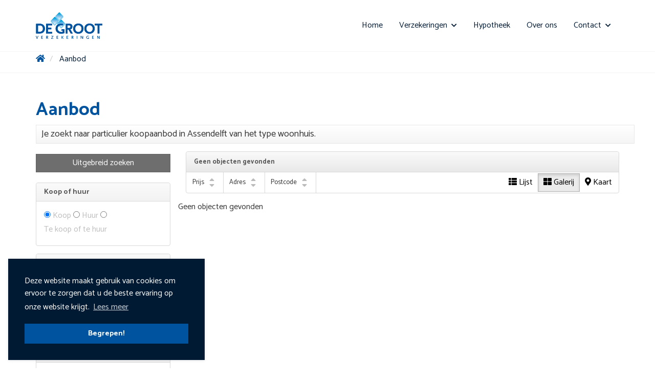

--- FILE ---
content_type: text/html; charset=utf-8
request_url: https://www.degroot-uitgeest.nl/woningaanbod/koop/assendelft/type-woonhuis
body_size: 13964
content:

<!DOCTYPE html>
<html prefix="og: http://ogp.me/ns# fb: http://www.facebook.com/2008/fbml#" lang="nl">
<head>
    <meta charset="utf-8" />
    <meta http-equiv="X-UA-Compatible" content="IE=edge" />

<title>Op zoek naar particulier woningaanbod koop in Assendelft.  | De Groot Verzekeringen</title>

    <meta name="description" content="Je zoekt naar particulier koopaanbod in Assendelft van het type woonhuis.">
    <meta name="keywords" content="Koop,Assendelft,Woonhuis">

    <meta property="og:site_name" content="De Groot Verzekeringen">
<meta property="og:locale" content="nl-NL">

<meta property="og:type" content="website">


<meta property="twitter:card" content="summary_large_image">









            <link rel="canonical" href="https://www.degroot-uitgeest.nl/woningaanbod/koop/assendelft/type-woonhuis" >


    <meta name="viewport" content="width=device-width, initial-scale=1, maximum-scale=1, user-scalable=0" /> <!--320-->
    <!-- Bootstrap -->
    <link href="/Content/Themes/bootstrap3/css/bootstrap.min.css" rel="stylesheet" type="text/css" />
    <link rel="preconnect" href="https://fonts.googleapis.com">
<link rel="preconnect" href="https://fonts.gstatic.com" crossorigin>
<link href="https://fonts.googleapis.com/css2?family=Catamaran:wght@300;400;700&display=swap" rel="stylesheet">


    <link rel="stylesheet" type="text/css" href="/cache/head-EB5AD66323CFCA001E3B05017BA25D940E2AA2A8.css" />
    <script type="text/javascript" src="https://ajax.googleapis.com/ajax/libs/jquery/1.9.1/jquery.min.js"></script>
    

    <link rel="stylesheet" href="//hayweb.blob.core.windows.net/public/8urbov/2-beta/customer.css">
<link rel="shortcut icon" href="//hayweb.blob.core.windows.net/public/8urbov/2-beta/favicon.ico">
    <script src="//hayweb.blob.core.windows.net/public/8urbov/2-beta/customer.js"></script>

    
    


<script>
    function googleAnalyticsTrackEvent(eventCategory, eventAction, eventLabel, eventValue, fieldsObject) {

    }
</script>
</head>
        <body class="objects searchresults amsterdam fullwidth page12">



<div class="wrapper orderContainer">
    <section id="header" data-spy="affix" data-offset-top="40">
        <nav id="main-menu" class="navbar navbar-default">
            <div class="container">
                <div class="navbar-header">
                    <button type="button" class="navbar-toggle" data-toggle="collapse" data-target=".navbar-collapse">
                        <span class="sr-only">Toggle navigation</span>
                        <i class="fas fa-fw fa-bars"></i>
                    </button>
                    


                    <a class="navbar-brand" href="/" title="De Groot Verzekeringen">
                        <img alt="De Groot Verzekeringen" class="img-responsive logo" src="//hayweb.blob.core.windows.net/public/8urbov/2-beta/logo.svg" />
                        <img alt="De Groot Verzekeringen" class="img-responsive logo-affix" src="//hayweb.blob.core.windows.net/public/8urbov/2-beta/logo-affix.svg" />
                    </a>
                </div>
                <div class="collapse navbar-collapse">

<ul id="menu-main" class="nav scrollReveal nav navbar-nav">
        <li class=" inactive  level-1 type-text">
            <a href="/"  >
                Home             </a>

        </li>
        <li class="dropdown inactive  level-1 type-text">
            <a href="/22-4155/de-groot-verzekeringen-de-groot-uitgeest-de-groot-verzekeringen-uitgeest-uitgeest-verzekeringen"    id="dropdown40" data-toggle="dropdown"   >
                Verzekeringen                     <i class="fa fa-chevron-down"></i>
            </a>

                <ul class="dropdown-menu menuItem-40" role="menu" aria-labelledby="dropdown40">
                        <li class="dropdown-submenu inactive  level-2 type-text">        
        <a href="/25-94f5/welkom-bij-de-groot-verzekeringen"    id="dropdown43" data-toggle="dropdown"    >
            Particulier
        </a>

            <ul class="dropdown-menu menuItem-43" role="menu" aria-labelledby="dropdown43">
                    <li class=" inactive  level-3 type-text">        
        <a href="/37-2a70/woonverzekeringen-uitgeest-de-groot-verzekeringen-woonverzekering"  >
            Woonverzekeringen
        </a>

    </li>
    <li class=" inactive  level-3 type-text">        
        <a href="/29-b209/vervoersverzekering-autoverzekering-motorverzekering-bromfietsverzekering-oldtimerverzekering"  >
            Motorrijtuigenverzekeringen
        </a>

    </li>
    <li class=" inactive  level-3 type-text">        
        <a href="/36-d34c/levensverzekeringen-de-groot-verzekeringen-levensverzekering"  >
            Levensverzekeringen
        </a>

    </li>
    <li class=" inactive  level-3 type-text">        
        <a href="/38-2ecc/medische-verzekeringen"  >
            Medische Verzekeringen
        </a>

    </li>
    <li class=" inactive  level-3 type-text">        
        <a href="/35-c386/recreatieverzekeringen-uitgeest-de-groot-verzekeringen"  >
            Recreatieverzekeringen
        </a>

    </li>

            </ul>
    </li>
    <li class="dropdown-submenu inactive  level-2 type-text">        
        <a href="/26-194e/zakelijke-verzekeringen-verzekeringen-zakelijk-uitgeest-verzekeringen-voor-ondernemers"    id="dropdown44" data-toggle="dropdown"    >
            Zakelijk
        </a>

            <ul class="dropdown-menu menuItem-44" role="menu" aria-labelledby="dropdown44">
                    <li class=" inactive  level-3 type-text">        
        <a href="/34-c566/aansprakelijkheidsverzekeringen-uitgeest"  >
            Aansprakelijkheidsverzekeringen
        </a>

    </li>
    <li class=" inactive  level-3 type-text">        
        <a href="/28-8b12/brand-verzekering-bedrijfsschade-verzekering-elektronicaverzekering-glasverzekering"  >
            Brandverzekeringen
        </a>

    </li>
    <li class=" inactive  level-3 type-text">        
        <a href="/45-f4b4/vervoersverzekeringen"  >
            Vervoersverzekeringen
        </a>

    </li>
    <li class=" inactive  level-3 type-text">        
        <a href="/30-94d5/werknemersverzekering"  >
            Werknemersverzekeringen
        </a>

    </li>

            </ul>
    </li>
    <li class=" inactive  level-2 type-text">        
        <a href="/43-2dc/schade-uitgeest-schade-de-groot-schade-verzekeringen-schade-melden"  >
            Schade melden
        </a>

    </li>
    <li class=" inactive  level-2 type-text">        
        <a href="/54-8939/downloads"  >
            Downloads
        </a>

    </li>
    <li class=" inactive  level-2 type-text">        
        <a href="/55-13e4/inloggen-verzekeraars"  >
            Inloggen verzekeraars
        </a>

    </li>

                </ul>
        </li>
        <li class=" inactive  level-1 type-text">
            <a href="/32-54e3/hypotheek-uitgeest-regiobank-uitgeest-regiobank-hypotheek"  >
                Hypotheek             </a>

        </li>
        <li class=" inactive  level-1 type-text">
            <a href="/9-c091/medewerkers/over-ons"  >
                Over ons             </a>

        </li>
        <li class="dropdown inactive  level-1 type-text">
            <a href="/8-bffa/contact/contact"    id="dropdown11" data-toggle="dropdown"   >
                Contact                     <i class="fa fa-chevron-down"></i>
            </a>

                <ul class="dropdown-menu menuItem-11" role="menu" aria-labelledby="dropdown11">
                        <li class=" inactive  level-2 type-text">        
        <a href="/8-bffa/contact/contact"  >
            Contactformulier
        </a>

    </li>
    <li class=" inactive  level-2 type-text">        
        <a href="tel:0251-312394"  >
            Telefoon
        </a>

    </li>
    <li class=" inactive  level-2 type-text">        
        <a href="https://www.facebook.com/groot.vastgoedadviseurs/" target="blank" >
            Volg ons op Facebook
        </a>

    </li>

                </ul>
        </li>



</ul>
                </div>
            </div>
        </nav>
    </section>
    



<div class="breadcrumbs">
    <div class="container">        
<ol class="breadcrumb" itemscope="itemscope" itemtype="https://schema.org/BreadcrumbList">

        <li class="breadcrumbs-home" itemprop="itemListElement" itemscope="itemscope" itemtype="https://schema.org/ListItem"  >
                <a href="/" itemprop="item"  typeof="WebPage">
                    <span>
                        <i class="fa fa-home"></i>
                    </span> 
                    <meta itemprop="name" content="Home" />
                </a>
                <meta itemprop="position" content="1" />
        </li>
        <li class="active" itemprop="itemListElement" itemscope="itemscope" itemtype="https://schema.org/ListItem"  aria-current=&quot;page&quot;>
                    <a href="/12-a67d/aanbod-resultaten/aanbod" itemprop="item" typeof="WebPage">
                        <span itemprop="name">Aanbod</span>
                    </a>
                    <meta itemprop="position" content="2" />
        </li>
</ol>
    </div>
</div>

<div class="main">
    <div class="container">
        
<section>
    <div class="row">
        <div class="col-12 col-xs-12 main-article">    <h1 class="article-title">Aanbod</h1>
</div>
    </div>
    
    <div class="row">
        <div class="search-query-summary-container">
            <div class="sys-search-query-summary search-query-summary">Je zoekt naar particulier koopaanbod in Assendelft van het type woonhuis.</div>
        </div>
    </div>
<section class="row" id="object-search-results">
    <div class="overlay sidebar-toggle"></div>
    <div id="sidebar-wrapper" class="col-md-3 side-bar">

        <h2 class="object-search-title visible-xs visible-sm">Zoekopdracht verfijnen</h2>

        <a href="#" class="btn btn-success btn-block sidebar-toggle visible-xs visible-sm">Filters toepassen</a>
        <a id="sys-advanced-search" class="btn btn-default btn-block advanced_search" href="/0-d48/aanbod-zoeken">Uitgebreid zoeken</a>
        <div id="sys-search-result-filters-container">
<input id="Query_QueryString" name="Query.QueryString" type="hidden" value="forsaleorrent=0|localityid=1308|locationofinterest=Assendelft|take=10|typegroups[0]=18" />
<input id="Query_LocationOfInterest" name="Query.LocationOfInterest" type="hidden" value="Assendelft" />
<input id="PropertyTypeId" name="PropertyTypeId" type="hidden" value="0" />
<input id="Query_ForSaleOrRent" name="Query.ForSaleOrRent" type="hidden" value="FOR_SALE" />

<div id="sys-search-result-filters" class="object_filters">
        <aside class="widget filter filter_object_salerent">
            <div class="aside_container">
                <h3>Koop of huur</h3>
                <div class="filter-content">
                    
    <span id="option_FOR_SALE" class="form-check editor-radio active">
        <input checked="checked" class="form-check-input" id="sys-for-sale-or-rent_0" name="sys-for-sale-or-rent" type="radio" value="FOR_SALE" />
        <label for="sys-for-sale-or-rent_0" class="form-check-label  option-disabled ">
            Koop
            <span id="sys-for-sale-or-rent_0_count" class="count-indicator" count="0"></span>
        </label>
    </span>
    <span id="option_FOR_RENT" class="form-check editor-radio ">
        <input class="form-check-input" id="sys-for-sale-or-rent_1" name="sys-for-sale-or-rent" type="radio" value="FOR_RENT" />
        <label for="sys-for-sale-or-rent_1" class="form-check-label  option-disabled ">
            Huur
            <span id="sys-for-sale-or-rent_1_count" class="count-indicator" count="0"></span>
        </label>
    </span>
    <span id="option_FOR_SALE_OR_RENT" class="form-check editor-radio ">
        <input class="form-check-input" id="sys-for-sale-or-rent_2" name="sys-for-sale-or-rent" type="radio" value="FOR_SALE_OR_RENT" />
        <label for="sys-for-sale-or-rent_2" class="form-check-label  option-disabled ">
            Te koop of te huur
            <span id="sys-for-sale-or-rent_2_count" class="count-indicator" count="0"></span>
        </label>
    </span>

                </div>
            </div>
        </aside>
            <aside class="widget filter filter_object_location">
            <div class="aside_container">
                <h3>Locatie van object</h3>
                <div class="filter-content">
                    <input class="sys-location" id="sys-location" name="Query.LocationOfInterest" type="text" value="Assendelft" />
                    <div class="sys-search-radius"><select data-val="true" data-val-number="The field SearchRadiusInKilometers must be a number." id="Query_SearchRadiusInKilometers" name="Query.SearchRadiusInKilometers"><option selected="selected" value="0">+ 0 km</option>
<option value="1">+ 1 km</option>
<option value="2">+ 2 km</option>
<option value="5">+ 5 km</option>
<option value="10">+ 10 km</option>
<option value="15">+ 15 km</option>
</select></div>
                </div>
            </div>
        </aside>

        <aside class="widget filter filter_object_price">
            <div class="aside_container">
                <h3>Prijs</h3>
                <div class="filter-content">
                    <select class="sys-min-price-range form-control" data-val="true" data-val-number="The field MinPrice must be a number." id="Query_PriceRange_MinPrice" name="Query.PriceRange.MinPrice"><option selected="selected" value="0">€ 0</option>
<option value="50000">€ 50.000</option>
<option value="75000">€ 75.000</option>
<option value="100000">€ 100.000</option>
<option value="125000">€ 125.000</option>
<option value="150000">€ 150.000</option>
<option value="175000">€ 175.000</option>
<option value="200000">€ 200.000</option>
<option value="225000">€ 225.000</option>
<option value="250000">€ 250.000</option>
<option value="275000">€ 275.000</option>
<option value="300000">€ 300.000</option>
<option value="325000">€ 325.000</option>
<option value="350000">€ 350.000</option>
<option value="375000">€ 375.000</option>
<option value="400000">€ 400.000</option>
<option value="450000">€ 450.000</option>
<option value="500000">€ 500.000</option>
<option value="550000">€ 550.000</option>
<option value="600000">€ 600.000</option>
<option value="650000">€ 650.000</option>
<option value="700000">€ 700.000</option>
<option value="750000">€ 750.000</option>
<option value="800000">€ 800.000</option>
<option value="900000">€ 900.000</option>
<option value="1000000">€ 1.000.000</option>
<option value="1250000">€ 1.250.000</option>
<option value="1500000">€ 1.500.000</option>
<option value="2000000">€ 2.000.000</option>
</select>
                    <select class="sys-max-price-range form-control" data-val="true" data-val-number="The field MaxPrice must be a number." id="Query_PriceRange_MaxPrice" name="Query.PriceRange.MaxPrice"><option value="50000">€ 50.000</option>
<option value="75000">€ 75.000</option>
<option value="100000">€ 100.000</option>
<option value="125000">€ 125.000</option>
<option value="150000">€ 150.000</option>
<option value="175000">€ 175.000</option>
<option value="200000">€ 200.000</option>
<option value="225000">€ 225.000</option>
<option value="250000">€ 250.000</option>
<option value="275000">€ 275.000</option>
<option value="300000">€ 300.000</option>
<option value="325000">€ 325.000</option>
<option value="350000">€ 350.000</option>
<option value="375000">€ 375.000</option>
<option value="400000">€ 400.000</option>
<option value="450000">€ 450.000</option>
<option value="500000">€ 500.000</option>
<option value="550000">€ 550.000</option>
<option value="600000">€ 600.000</option>
<option value="650000">€ 650.000</option>
<option value="700000">€ 700.000</option>
<option value="750000">€ 750.000</option>
<option value="800000">€ 800.000</option>
<option value="900000">€ 900.000</option>
<option value="1000000">€ 1.000.000</option>
<option value="1250000">€ 1.250.000</option>
<option value="1500000">€ 1.500.000</option>
<option value="2000000">€ 2.000.000</option>
<option selected="selected" value="">Geen maximum</option>
</select>
                </div>
            </div>
        </aside>

        <aside class="widget filter filter_object_type">
            <div class="aside_container">
                <h3>Objecttype</h3>
                <div id="group-filters" class="filter-content">
                    
<div class="form-check editor-checkbox filter_group_dummy">
    <input class="form-check-input group-filter" id="group_dummy" name="Query.TypeGroups" type="checkbox" value="dumid" />   
    <label for="group_dummy" class="form-check-label ">
        dumname
        <span id="group_dummy_select_count" class="count-indicator" count="-1">[-1]</span>
    </label>
</div>

<div class="form-check editor-checkbox filter_group_18">
    <input checked="checked" class="form-check-input group-filter" id="group_18" name="Query.TypeGroups" type="checkbox" value="18" />   
    <label for="group_18" class="form-check-label option-disabled">
        Woonhuis
        <span id="group_18_select_count" class="count-indicator" count="0"></span>
    </label>
</div>

<div class="form-check editor-checkbox filter_group_19">
    <input class="form-check-input group-filter" id="group_19" name="Query.TypeGroups" type="checkbox" value="19" />   
    <label for="group_19" class="form-check-label option-disabled">
        Appartement
        <span id="group_19_select_count" class="count-indicator" count="0"></span>
    </label>
</div>

<div class="form-check editor-checkbox filter_group_20">
    <input class="form-check-input group-filter" id="group_20" name="Query.TypeGroups" type="checkbox" value="20" />   
    <label for="group_20" class="form-check-label option-disabled">
        Parkeergelegenheid
        <span id="group_20_select_count" class="count-indicator" count="0"></span>
    </label>
</div>

<div class="form-check editor-checkbox filter_group_21">
    <input class="form-check-input group-filter" id="group_21" name="Query.TypeGroups" type="checkbox" value="21" />   
    <label for="group_21" class="form-check-label option-disabled">
        Grond
        <span id="group_21_select_count" class="count-indicator" count="0"></span>
    </label>
</div>

<div class="form-check editor-checkbox filter_group_22">
    <input class="form-check-input group-filter" id="group_22" name="Query.TypeGroups" type="checkbox" value="22" />   
    <label for="group_22" class="form-check-label option-disabled">
        Overig
        <span id="group_22_select_count" class="count-indicator" count="0"></span>
    </label>
</div>

                </div>
            </div>
        </aside>


        <aside class="widget filter filter_object_bedrooms">
            <div class="aside_container">
                <h3>Minimum aantal kamers</h3>
                <div class="filter-content">
                        <div class="editor-radio">
        <input checked="checked" data-val="true" data-val-number="The field MinRooms must be a number." data-val-required="The MinRooms field is required." id="Query.MinRooms_0" name="Query.MinRooms" type="radio" value="0" />
        <label for="Query.MinRooms_0"                                            class="option-disabled"
>
            Geen voorkeur
            <span id="number_of_rooms_count" class="count-indicator" numberOfRooms="0"></span>
        </label>
    </div>
    <div class="editor-radio">
        <input id="Query.MinRooms_1" name="Query.MinRooms" type="radio" value="1" />
        <label for="Query.MinRooms_1"                                            class="option-disabled"
>
            1+ kamer(s)
            <span id="number_of_rooms_count" class="count-indicator" numberOfRooms="1"></span>
        </label>
    </div>
    <div class="editor-radio">
        <input id="Query.MinRooms_2" name="Query.MinRooms" type="radio" value="2" />
        <label for="Query.MinRooms_2"                                            class="option-disabled"
>
            2+ kamers
            <span id="number_of_rooms_count" class="count-indicator" numberOfRooms="2"></span>
        </label>
    </div>
    <div class="editor-radio">
        <input id="Query.MinRooms_3" name="Query.MinRooms" type="radio" value="3" />
        <label for="Query.MinRooms_3"                                            class="option-disabled"
>
            3+ kamers
            <span id="number_of_rooms_count" class="count-indicator" numberOfRooms="3"></span>
        </label>
    </div>
    <div class="editor-radio">
        <input id="Query.MinRooms_4" name="Query.MinRooms" type="radio" value="4" />
        <label for="Query.MinRooms_4"                                            class="option-disabled"
>
            4+ kamers
            <span id="number_of_rooms_count" class="count-indicator" numberOfRooms="4"></span>
        </label>
    </div>
    <div class="editor-radio">
        <input id="Query.MinRooms_5" name="Query.MinRooms" type="radio" value="5" />
        <label for="Query.MinRooms_5"                                            class="option-disabled"
>
            5+ kamers
            <span id="number_of_rooms_count" class="count-indicator" numberOfRooms="5"></span>
        </label>
    </div>

                </div>
            </div>
        </aside>

        <aside class="widget filter filter_buildable_area">
            <div class="aside_container">
                <h3>Minimum perceeloppervlakte</h3>
                <div class="filter-content">
                            <div class="editor-radio">
            <input checked="checked" data-val="true" data-val-number="The field MinArea must be a number." id="Query.MinArea_0" name="Query.MinArea" type="radio" value="0" />
            <label for="Query.MinArea_0">
                Geen voorkeur
                <span id="buildable_area_count" class="count-indicator" Area="0"></span>
            </label>
        </div>

                </div>
            </div>
        </aside>



        <aside class="widget filter filter_object_properties">
            <div class="aside_container">
                <h3>Objectinformatie</h3>
                <div class="filter-content">
                        <div class="filter">
                            <label for="Query_BuildingPeriod" class="filter_header">Bouwperiode</label>
                            
<select id="Query_BuildingPeriod" name="Query.BuildingPeriod.Value" class="filter-building-period sys-buildingperiod-filter input-block-level form-control">
        <option value=""  selected="selected" label="Geen voorkeur">
            Geen voorkeur
        </option>
        <option value="0-1905"  label="tot 1905">
            tot 1905
        </option>
        <option value="1906-1930"  label="1906 - 1930">
            1906 - 1930
        </option>
        <option value="1931-1944"  label="1931 - 1944">
            1931 - 1944
        </option>
        <option value="1945-1959"  label="1945 - 1959">
            1945 - 1959
        </option>
        <option value="1960-1970"  label="1960 - 1970">
            1960 - 1970
        </option>
        <option value="1971-1980"  label="1971 - 1980">
            1971 - 1980
        </option>
        <option value="1981-1990"  label="1981 - 1990">
            1981 - 1990
        </option>
        <option value="1991-2000"  label="1991 - 2000">
            1991 - 2000
        </option>
        <option value="2001-2010"  label="2001 - 2010">
            2001 - 2010
        </option>
        <option value="2011-2099"  label="2011 tot nu">
            2011 tot nu
        </option>
</select>

<input class="sys-buildingperiod-from-filter" data-val="true" data-val-number="The field From must be a number." data-val-required="The From field is required." id="Query_BuildingPeriod_From" name="Query.BuildingPeriod.From" type="hidden" value="" />
<input class="sys-buildingperiod-until-filter" data-val="true" data-val-number="The field Until must be a number." data-val-required="The Until field is required." id="Query_BuildingPeriod_Until" name="Query.BuildingPeriod.Until" type="hidden" value="" />
                        </div>
                                                                <div class="filter">
                            <label for="Query_IsNewState" class="filter_header">Soort bouw</label>
                            
<select id="Query_IsNewState" name="Query.IsNewState" class="filter-state input-block-level form-control">
        <option value=""  selected="selected">
            Geen voorkeur
        </option>
        <option value="False" >
            Bestaande bouw
        </option>
        <option value="True" >
            Nieuwbouw
        </option>
</select>
                        </div>
                                    </div>
            </div>
        </aside>

        <aside class="widget filter filter_special_status">
            <div class="aside_container">
                <h3>Bijzonderheden</h3>
                <div class="filter-content">
                    <p>Inrichting</p>
                    
<select id="fitment" name="Fitment" class="sys-fitment-filter form-control">
    <option selected='selected'>Geen voorkeur</option>
    <option >Leeg</option>
    <option >Gestoffeerd</option>
    <option >Gemeubileerd</option>
    
    
</select>
                                            <div class="filter editor-checkbox">
        <input data-val="true" data-val-required="The Model field is required." id="Query_MustHaveOpenHouse" name="Query.MustHaveOpenHouse" type="checkbox" value="true" /><input name="Query.MustHaveOpenHouse" type="hidden" value="false" />
        <label for="Query_MustHaveOpenHouse" class="option-disabled">
            Open huis
            <span id="musthaveopenhouse_count" class="count-indicator" count="0"></span>
        </label>
    </div>
                                    </div>
            </div>
        </aside>

        <aside class="widget filter filter_object_characteristics">
            <div class="aside_container">
                <h3>Voorzieningen</h3>
                <div class="filter-content">
                    
<div id="filter_hasbalcony" class="editor-checkbox">
    <input class="presence-filter" id="HasBalcony" name="Query.HasBalcony" type="checkbox" value="true" /><input name="Query.HasBalcony" type="hidden" value="false" />
    <label for="HasBalcony" class="option-disabled">
        Balkon
        <span id="hasbalcony_count" class="count-indicator" count="0"></span>
    </label>
</div>


<div id="filter_hasbath" class="editor-checkbox">
    <input class="presence-filter" id="HasBath" name="Query.HasBath" type="checkbox" value="true" /><input name="Query.HasBath" type="hidden" value="false" />
    <label for="HasBath" class="option-disabled">
        Lig-/zitbad
        <span id="hasbath_count" class="count-indicator" count="0"></span>
    </label>
</div>



<div id="filter_haselevator" class="editor-checkbox">
    <input class="presence-filter" id="HasElevator" name="Query.HasElevator" type="checkbox" value="true" /><input name="Query.HasElevator" type="hidden" value="false" />
    <label for="HasElevator" class="option-disabled">
        Lift
        <span id="haselevator_count" class="count-indicator" count="0"></span>
    </label>
</div>



<div id="filter_hasfireplace" class="editor-checkbox">
    <input class="presence-filter" id="HasFirePlace" name="Query.HasFirePlace" type="checkbox" value="true" /><input name="Query.HasFirePlace" type="hidden" value="false" />
    <label for="HasFirePlace" class="option-disabled">
        Open haard
        <span id="hasfireplace_count" class="count-indicator" count="0"></span>
    </label>
</div>


<div id="filter_hasgarage" class="editor-checkbox">
    <input class="presence-filter" id="HasGarage" name="Query.HasGarage" type="checkbox" value="true" /><input name="Query.HasGarage" type="hidden" value="false" />
    <label for="HasGarage" class="option-disabled">
        Garage
        <span id="hasgarage_count" class="count-indicator" count="0"></span>
    </label>
</div>





<div id="filter_hasparkingplace" class="editor-checkbox">
    <input class="presence-filter" id="HasParkingPlace" name="Query.HasParkingPlace" type="checkbox" value="true" /><input name="Query.HasParkingPlace" type="hidden" value="false" />
    <label for="HasParkingPlace" class="option-disabled">
        Parkeerplaats
        <span id="hasparkingplace_count" class="count-indicator" count="0"></span>
    </label>
</div>


<div id="filter_hassauna" class="editor-checkbox">
    <input class="presence-filter" id="HasSauna" name="Query.HasSauna" type="checkbox" value="true" /><input name="Query.HasSauna" type="hidden" value="false" />
    <label for="HasSauna" class="option-disabled">
        Sauna
        <span id="hassauna_count" class="count-indicator" count="0"></span>
    </label>
</div>



<div id="filter_hasstoragearea" class="editor-checkbox">
    <input class="presence-filter" id="HasStorageArea" name="Query.HasStorageArea" type="checkbox" value="true" /><input name="Query.HasStorageArea" type="hidden" value="false" />
    <label for="HasStorageArea" class="option-disabled">
        Schuur/berging
        <span id="hasstoragearea_count" class="count-indicator" count="0"></span>
    </label>
</div>


<div id="filter_hasswimmingpool" class="editor-checkbox">
    <input class="presence-filter" id="HasSwimmingPool" name="Query.HasSwimmingPool" type="checkbox" value="true" /><input name="Query.HasSwimmingPool" type="hidden" value="false" />
    <label for="HasSwimmingPool" class="option-disabled">
        Zwembad
        <span id="hasswimmingpool_count" class="count-indicator" count="0"></span>
    </label>
</div>





<!--//TODO: add more filters -->

                </div>
            </div>
        </aside>

        <aside class="widget filter filter_object_near_to">
            <div class="aside_container">
                <h3>Omgeving</h3>
                <div class="filter-content">
                    
<div id="filter_locatednearforestborder" class="editor-checkbox">
    <input class="near-to-filter" id="LocatedNearForestBorder" name="Query.LocatedNearForestBorder" type="checkbox" value="true" /><input name="Query.LocatedNearForestBorder" type="hidden" value="false" />
    <label for="LocatedNearForestBorder">
        Aan bosrand
        <span id="locatednearforestborder_count" class="count-indicator" count="0"></span>
    </label>
</div>


<div id="filter_locatedatwaterside" class="editor-checkbox">
    <input class="near-to-filter" id="LocatedAtWaterside" name="Query.LocatedAtWaterside" type="checkbox" value="true" /><input name="Query.LocatedAtWaterside" type="hidden" value="false" />
    <label for="LocatedAtWaterside">
        Aan water
        <span id="locatedatwaterside_count" class="count-indicator" count="0"></span>
    </label>
</div>


<div id="filter_locatednearpark" class="editor-checkbox">
    <input class="near-to-filter" id="LocatedNearPark" name="Query.LocatedNearPark" type="checkbox" value="true" /><input name="Query.LocatedNearPark" type="hidden" value="false" />
    <label for="LocatedNearPark">
        Aan park
        <span id="locatednearpark_count" class="count-indicator" count="0"></span>
    </label>
</div>


<div id="filter_locatedonbusystreet" class="editor-checkbox">
    <input class="near-to-filter" id="LocatedOnBusyStreet" name="Query.LocatedOnBusyStreet" type="checkbox" value="true" /><input name="Query.LocatedOnBusyStreet" type="hidden" value="false" />
    <label for="LocatedOnBusyStreet">
        Aan drukke weg
        <span id="locatedonbusystreet_count" class="count-indicator" count="0"></span>
    </label>
</div>


<div id="filter_locatedonquietstreet" class="editor-checkbox">
    <input class="near-to-filter" id="LocatedOnQuietStreet" name="Query.LocatedOnQuietStreet" type="checkbox" value="true" /><input name="Query.LocatedOnQuietStreet" type="hidden" value="false" />
    <label for="LocatedOnQuietStreet">
        Aan rustige weg
        <span id="locatedonquietstreet_count" class="count-indicator" count="0"></span>
    </label>
</div>


<div id="filter_locatedincenter" class="editor-checkbox">
    <input class="near-to-filter" id="LocatedInCenter" name="Query.LocatedInCenter" type="checkbox" value="true" /><input name="Query.LocatedInCenter" type="hidden" value="false" />
    <label for="LocatedInCenter">
        In centrum
        <span id="locatedincenter_count" class="count-indicator" count="0"></span>
    </label>
</div>


<div id="filter_locatedinresidentialarea" class="editor-checkbox">
    <input class="near-to-filter" id="LocatedInResidentialArea" name="Query.LocatedInResidentialArea" type="checkbox" value="true" /><input name="Query.LocatedInResidentialArea" type="hidden" value="false" />
    <label for="LocatedInResidentialArea">
        In woonwijk
        <span id="locatedinresidentialarea_count" class="count-indicator" count="0"></span>
    </label>
</div>


<div id="filter_locatedwithunobstructedview" class="editor-checkbox">
    <input class="near-to-filter" id="LocatedWithUnobstructedView" name="Query.LocatedWithUnobstructedView" type="checkbox" value="true" /><input name="Query.LocatedWithUnobstructedView" type="hidden" value="false" />
    <label for="LocatedWithUnobstructedView">
        Vrij uitzicht
        <span id="locatedwithunobstructedview_count" class="count-indicator" count="0"></span>
    </label>
</div>


<div id="filter_locatedatshelteredlocation" class="editor-checkbox">
    <input class="near-to-filter" id="LocatedAtShelteredLocation" name="Query.LocatedAtShelteredLocation" type="checkbox" value="true" /><input name="Query.LocatedAtShelteredLocation" type="hidden" value="false" />
    <label for="LocatedAtShelteredLocation">
        Beschutte ligging
        <span id="locatedatshelteredlocation_count" class="count-indicator" count="0"></span>
    </label>
</div>


<div id="filter_locatedwithopenposition" class="editor-checkbox">
    <input class="near-to-filter" id="LocatedWithOpenPosition" name="Query.LocatedWithOpenPosition" type="checkbox" value="true" /><input name="Query.LocatedWithOpenPosition" type="hidden" value="false" />
    <label for="LocatedWithOpenPosition">
        Open ligging
        <span id="locatedwithopenposition_count" class="count-indicator" count="0"></span>
    </label>
</div>


<div id="filter_locatedoutsidevillage" class="editor-checkbox">
    <input class="near-to-filter" id="LocatedOutsideVillage" name="Query.LocatedOutsideVillage" type="checkbox" value="true" /><input name="Query.LocatedOutsideVillage" type="hidden" value="false" />
    <label for="LocatedOutsideVillage">
        Buiten bebouwde kom
        <span id="locatedoutsidevillage_count" class="count-indicator" count="0"></span>
    </label>
</div>


<div id="filter_locatedonwaterway" class="editor-checkbox">
    <input class="near-to-filter" id="LocatedOnWaterway" name="Query.LocatedOnWaterway" type="checkbox" value="true" /><input name="Query.LocatedOnWaterway" type="hidden" value="false" />
    <label for="LocatedOnWaterway">
        Aan vaarwater
        <span id="locatedonwaterway_count" class="count-indicator" count="0"></span>
    </label>
</div>


<div id="filter_locatedinforestedarea" class="editor-checkbox">
    <input class="near-to-filter" id="LocatedInForestedArea" name="Query.LocatedInForestedArea" type="checkbox" value="true" /><input name="Query.LocatedInForestedArea" type="hidden" value="false" />
    <label for="LocatedInForestedArea">
        In bosrijke omgeving
        <span id="locatedinforestedarea_count" class="count-indicator" count="0"></span>
    </label>
</div>

                </div>
            </div>
        </aside>
</div>
        </div>
        <div class="filter buttons">
            <a href="javascript:void();" id="btnReset" class="btn btn-medium btn-warning btn-block reset_search">
                <span class="icon"><i class="fa fa-times"></i></span>
                <span class="text">Reset zoekopdracht</span>
            </a>
            <a href="#" class="btn btn-success btn-block sidebar-toggle visible-xs visible-sm">Filters toepassen</a>
        </div>
    </div>
    <div id="page-content-wrapper" class="col-md-9 object_search_container">
        <a id="menu-toggle" href="#" class="btn btn-default btn-block sidebar-toggle visible-xs visible-sm">
            <i class="fa fa-filter"></i> Zoekopdracht verfijnen
        </a>
        <div class="object_search_header">
            <div class="object_search_header_result">
                <span class="sys-property-count" id="TotalPropertyCount">Geen objecten gevonden</span>
                </div>
            <div class="object_search_header_options">
                    <div class="object_sorting">
                        <div class="object_sorting_field">Prijs</div>
                        <div class="object_sorting_order">
                            <div class="object_sorting_asc" field="Price">
                                <i class="fa fa-sort-up"></i>
                            </div>
                            <div class="object_sorting_desc" field="Price">
                                <i class="fa fa-sort-down"></i>
                            </div>
                        </div>
                    </div>
                    <div class="object_sorting">
                        <div class="object_sorting_field">Adres</div>
                        <div class="object_sorting_order">
                            <div class="object_sorting_asc" field="Address">
                                <i class="fa fa-sort-up"></i>
                            </div>
                            <div class="object_sorting_desc" field="Address">
                                <i class="fa fa-sort-down"></i>
                            </div>
                        </div>
                    </div>
                    <div class="object_sorting">
                        <div class="object_sorting_field">Postcode</div>
                        <div class="object_sorting_order">
                            <div class="object_sorting_asc" field="Postalcode">
                                <i class="fa fa-sort-up"></i>
                            </div>
                            <div class="object_sorting_desc" field="Postalcode">
                                <i class="fa fa-sort-down"></i>
                            </div>
                        </div>
                    </div>
                <div class="object_search_layout btn-group pull-right hidden-xs hidden-sm">
                    <button class="btn btn-skin-default btn-sm list"><i class="fa fa-th-list"></i> Lijst</button>
                    <button class="btn btn-skin-default btn-sm gallery"><i class="fa fa-th-large"></i> Galerij</button>
                    <button class="btn btn-skin-default btn-sm map sys-open-map"><i class="fa fa-map-marker"></i> Kaart</button>
                </div>
            </div>
        </div>
        <div class="sys-page-of-properties object_list_container">
<div class="row">
    <div class="col-md-12 object_list_paging pagination-top">
        

    </div>
</div>
<div class="row">
    <div class="col-md-12 object_list">
        

        <div class="row">
                    <div class="col sys-noresultmessage">
Geen objecten gevonden
                    </div>

        </div>
    </div>
</div>
<div class="row">
    <div class="col-md-12 object_list_paging pagination-bottom">
        

    </div>
</div>

        </div>
    </div>
</section>
<div id="sys-searchresult-view-map" class="sys-listings-map-view" style="display: none;">
    <button class="btn btn-link sys-close-map"><i class="fa fa-times icon icon-remove"></i></button>
    <div class="map">
        <button class="sys-searchresult-view-map-filters-toggle sys-hide-filters"><i class="fa fa-chevron-left icon icon-chevron-left"></i></button>
        <div class="sys-searchresult-view-map-filters">
            <div class="buttons-top">
                <a id="sys-advanced-search" class="btn btn-default btn-sm btn-block advanced_search" href="/0-d48/aanbod-zoeken">
                    <i class="fa fa-search icon icon-search"></i> Uitgebreid zoeken
                </a>
            </div>
            <div id="sys-searchresult-view-map-poi-container">
                <div class="checkbox sys-searchresult-view-map-poi sys-poi_school">
                    <label><input type="checkbox" class="sys-searchresult-view-map-poi" id="poi_school" data-poi-type="school" />Scholen en kinderopvang</label>
                </div>
                <div class="checkbox sys-searchresult-view-map-poi sys-poi_grocery_or_supermarket">
                    <label><input type="checkbox" class="sys-searchresult-view-map-poi" id="poi_grocery_or_supermarket" data-poi-type="grocery_or_supermarket" />Kruideniers en supermarkten</label>
                </div>
                <div class="checkbox sys-searchresult-view-map-poi sys-poi_convenience_store">
                    <label><input type="checkbox" class="sys-searchresult-view-map-poi" id="poi_convenience_store" data-poi-type="convenience_store" />Supermarkten</label>
                </div>
                <div class="checkbox sys-searchresult-view-map-poi sys-poi_gas_station">
                    <label><input type="checkbox" class="sys-searchresult-view-map-poi" id="poi_gas_station" data-poi-type="gas_station" />Tankstations</label>
                </div>
                <div class="checkbox sys-searchresult-view-map-poi sys-poi_bank">
                    <label><input type="checkbox" class="sys-searchresult-view-map-poi" id="poi_bank" data-poi-type="bank" />Banken</label>
                </div>
                <div class="checkbox sys-searchresult-view-map-poi sys-poi_food">
                    <label><input type="checkbox" class="sys-searchresult-view-map-poi" id="poi_food" data-poi-type="food" />Restaurants</label>
                </div>
                <div class="checkbox sys-searchresult-view-map-poi sys-poi_store">
                    <label><input type="checkbox" class="sys-searchresult-view-map-poi" id="poi_store" data-poi-type="store" />Winkels</label>
                </div>
            </div>
            <div id="sys-searchresult-view-map-filters-container">
            </div>
            <div class="buttons-bottom">
                <a href="javascript:void();" id="btnReset" class="btn btn-danger btn-sm btn-block reset_search">
                    <i class="fa fa-times icon icon-remove"></i> Reset zoekopdracht
                </a>
            </div>
        </div>
        <div id="map-canvas"></div>
    </div>
    <div class="sys-searchresult-view-map-results results">
        <span class="sys-listings-nav listings-nav listings-nav-right sys-nav-right">
            <i class="fa fa-chevron-left icon icon-chevron-left"></i>
        </span>
        <div class="listings sys-map-listings-carousel-container">
            <ul class="sys-map-listings-carousel"></ul>
        </div>
        <span class="sys-listings-nav listings-nav listings-nav-left sys-nav-left">
            <i class="fa fa-chevron-right icon icon-chevron-right"></i>
        </span>
    </div>
</div>
</section>

    </div>
</div>


<div class="widget branche-logos">
    <div class="container">
                <a class="item" href="https://www.funda.nl" target="_blank"  rel="noreferrer">
                    <img src="//hayweb.blob.core.windows.net/public/00_branchelogos/Funda/FUNDA_logo.svg" title="Funda" alt="Funda" loading="lazy" />
                </a>             
                <a class="item" href="https://site.nwwi.nl/" target="_blank"  rel="noreferrer">
                    <img src="//hayweb.blob.core.windows.net/public/00_branchelogos/NWWI/nwwi.svg" title="NWWI" alt="NWWI" loading="lazy" />
                </a>             
                <a class="item" href="https://www.vastgoednederland.nl/" target="_blank"  rel="noreferrer">
                    <img src="//hayweb.blob.core.windows.net/public/00_branchelogos/SVG/vastgoedned.svg" title="Vastgoed Nederland" alt="Vastgoed Nederland" loading="lazy" />
                </a>             
                <a class="item" href="https://www.regiomakelaardijdegroot.nl/" target="_blank"  rel="noreferrer">
                    <img src="https://hayweb.blob.core.windows.net/public/r5nmqc/2-beta/logo-affix.svg" title="De Groot Makelaardij" alt="De Groot Makelaardij" loading="lazy" />
                </a>             
                <a class="item" href="https://avg-ok.stichting-avg.nl/7bdbcd81-fb1d-4d7a-85c5-22a4bc2e7d13" target="_blank"  rel="noreferrer">
                    <img src="//hayweb.blob.core.windows.net/public/00_branchelogos/AVGOK.png" title="AVG OK" alt="AVG OK" loading="lazy" />
                </a>             
    </div>
</div>    <footer id="footer" class="bg-rotate-before">
        <div class="primary-footer">
            <div class="container">
                <div class="row">
                    <div class="col-sm-4">
<h2>Onze missie</h2>
<p>Wij doen zaken met een groot aantal maatschappijen en beschikken hierdoor over ruim 1.000 verschillende schadeverzekeringen, 300 verschillende pensioenregelingen, 100 verschillende hypotheken, 600 verschillende spaarregelingen enzovoort.</p>                    </div>
                        <div class="col-sm-4">
    <section class="widget news">
        <h2>Laatste nieuws</h2>
        <div>
            <ul>
                    <li class="isFirst">
                        <a href="https://vastgoedjournaal.nl/news/71674/3t-vastgoed-wijzigt-naam-in-nuvia-real-estate" target="_blank">
                            <span class="date">23-01-2026</span><span class="seperator">-</span>
                            <h3 class="delta title">3T Vastgoed wijzigt naam in Nuvia Real Estate</h3>
                        </a>
                     </li>                    
                    <li>
                        <a href="https://vastgoedjournaal.nl/news/71673/dit-betekent-de-richtlijn-energieprestatie-van-gebouwen-epbd-voor-bedrijven" target="_blank">
                            <span class="date">23-01-2026</span><span class="seperator">-</span>
                            <h3 class="delta title">Dit betekent de richtlijn Energieprestatie van gebouwen (EPBD) voor bedrijven</h3>
                        </a>
                     </li>                    
                    <li class="isLast">
                        <a href="https://vastgoedjournaal.nl/news/71672/pets-place-verhuist-binnen-emmen" target="_blank">
                            <span class="date">23-01-2026</span><span class="seperator">-</span>
                            <h3 class="delta title">Pets Place verhuist binnen Emmen</h3>
                        </a>
                     </li>                    
            </ul>
        </div>
    </section>

                        </div>
                    <div class="col-sm-4">
<aside class="widget company" itemscope="itemscope" itemtype="https://schema.org/Organization">    
            <h2 class="colTitle company name" itemprop="name">De Groot Verzekeringen</h2>
        <address itemprop="address" itemscope="itemscope" itemtype="https://schema.org/PostalAddress">
                <span class="address" itemprop="streetAddress">Prinses Beatrixlaan 29-33</span>
                            <span class="postalcode" itemprop="postalCode">1911 HP</span>
                            <span class="city" itemprop="addressLocality">Uitgeest</span>
                                        <span class="country" itemprop="addressCountry">Nederland</span>
        </address>
            <span class="company TelephoneNumber clearfix">
                <span class="sr-only">Telefoon:</span>
                <a itemprop="telephone" content="0251-312394" href="tel:0251-312394">0251-312394</a>                
            </span>
                            <span class="company EmailAddress clearfix">
                <span class="sr-only">E-mail:</span>
                <span itemprop="email"><a class="obfuscated-mail-address" style="display: none" href="#">vasb#qrtebbg-hvgtrrfg.ay</a></span>
            </span>
</aside>
<section id="socialIcons">
    <h2 class="colTitle">Volg ons</h2>
    <div class="widget social" itemscope="itemscope" itemtype="https://schema.org/Organization">
        <link itemprop="url" href="https://www.degroot-uitgeest.nl" />
            <a href="https://www.facebook.com/groot.vastgoedadviseurs/" target="_blank" class="social_facebook" itemprop="sameAs">
                <i class="fa fa-fw fa-facebook"></i><h3 class="sr-only">Vind ons leuk op Facebook</h3>
            </a>
                                            </div>
</section> 
                    </div>
                </div>
            </div>
        </div>
        <div class="secondary-footer">
            <div class="container flex-container">
                <div class="text">
                    &copy; De Groot Verzekeringen
                </div>

<ul id="menu-footer" class=" nav navbar-nav">
        <li class=" inactive  level-1 type-text">
            <a href="/52-40ff/cookie-policy"  >
                Cookie policy             </a>

        </li>
        <li class=" inactive  level-1 type-text">
            <a href="https://hayweb.blob.core.windows.net/public/vva4s7/1/Privacyverklaring.pdf"  >
                Privacybeleid             </a>

        </li>
        <li class=" inactive  level-1 type-text">
            <a href="/53-2081/disclaimer"  >
                Disclaimer             </a>

        </li>



</ul>
            </div>
        </div>
    </footer>
</div>


        <div class="modal fade bs-modal-sm" id="login-popup" tabindex="-1" role="dialog" aria-labelledby="myModalLabel" aria-hidden="true">
            <form class="form popup" id="members-login-popup-form" method="post" action="/">
                <div class="modal-dialog modal-sm">
                    <div class="modal-content">
                        <div class="modal-header">
                            <span class="modal-title" id="myModalLabel">Log in op je account</span>
                            <button type="button" class="close" data-dismiss="modal" aria-hidden="true">×</button>
                        </div>
                        <div class="modal-body">
                            <div id="members-login-error" style="display:none;"></div>
                            <input name="__RequestVerificationToken" type="hidden" value="rl3yk8ZMG0weNW-JgzkmBarq4BYTROg_MYae2z0k9h8Ibd7QKH0n412psyqCGsAxCBSBbe74I1dYk0jAx-RJHGk7oHJw0cljfYluciippCA1" />
                            

                            <div class="form-group">
                                <label for="LoginName">E-mailadres</label>
                                <div class="input-group">
                                    <span class="input-group-addon input-group-prepend">
                                        <span class="input-group-text">
                                            <i class="fa fa-fw fa-at"></i>
                                        </span>
                                    </span>
                                    <input autocomplete="username" class="form-control sys-check-enter" data-val="true" data-val-required="Dit is een verplicht veld." id="LoginName" name="LoginName" placeholder="E-mail" tabindex="1" type="email" value="" />
                                </div>
                                <span class="field-validation-valid" data-valmsg-for="LoginName" data-valmsg-replace="true"></span>
                            </div>
                            <div class="form-group">
                                <label for="Password">Wachtwoord</label>
                                <a class="cantremember pull-right" href="/11-4431/gebruiker-wachtwoord-vergeten">Vergeten?</a>
                                <div class="input-group">
                                    <span class="input-group-addon input-group-prepend">
                                        <span class="input-group-text">
                                            <i class="fa fa-fw fa-lock"></i>
                                        </span>
                                    </span>
                                    <input autocomplete="current-password" class="form-control sys-check-enter" data-val="true" data-val-required="Dit is een verplicht veld." id="Password" name="Password" placeholder="Wachtwoord" tabindex="2" type="password" />
                                </div>
                                <span class="field-validation-valid" data-valmsg-for="Password" data-valmsg-replace="true"></span>
                            </div>
                            <div class="checkbox">
                                <span class="overwrite-label">
                                    <input checked="checked" class="data-val-ignore" data-val="true" data-val-required="The Ingelogd blijven? field is required." id="RememberMe" name="RememberMe" tabindex="3" type="checkbox" value="true" /><input name="RememberMe" type="hidden" value="false" />
                                    <label for="RememberMe">Ingelogd blijven?</label>
                                </span>
                            </div>
                            <input id="ReturnUrl" name="ReturnUrl" type="hidden" value="" />
                        </div>
                        <div class="modal-footer">
                            <button class="btn btn-primary btn-block sys-login-button" tabindex="4" id="members-profile-login-button">Inloggen</button>
                            <a class="btn btn-link btn-block account-create" href="/11-5ab1/gebruiker-inloggen-of-inschrijven?ReturnUrl=%2fwoningaanbod%2fkoop%2fassendelft%2ftype-woonhuis">Nog geen account?</a>
                        </div>
                    </div>
                </div>
            </form>
        </div>

<div id="dialog" title="" style="display: none">
    <p>
        
        <span id="dialog-content"></span>
    </p>
</div>



<script type="text/javascript" src="/0-b52b/web-constanten"></script>


<script src="//api.mapbox.com/mapbox-gl-js/v0.50.0/mapbox-gl.js"></script><link href="//api.mapbox.com/mapbox-gl-js/v0.50.0/mapbox-gl.css" rel="stylesheet" /><script type="text/javascript" src="//maps.googleapis.com/maps/api/js?key=AIzaSyDCuBcvsiCZYe5tpkWmd9Sj58xHlZqcbSA&amp;v=3.exp&amp;libraries=places&amp;language=nl&amp;callback=Function.prototype" ></script>
<script type="text/javascript" src="https://www.google.com/recaptcha/api.js?render=explicit" async="async" defer="defer"></script>

<script type="text/javascript" src="/cache/footer-nl-nl-05B6800CF940B0202DA50D08C1AC256EACC82F5F.js"></script>

    <script>
    var locationTypeAdminAreaLevel1 = "AdminAreaLevel1";
    var locationTypeAdminAreaLevel2 = "AdminAreaLevel2";
    var locationTypeLocality = "Locality";
    var locationTypeSublocality = "Sublocality";
    var locationTypeStreet = "Street";
    var totalPropertyCount = 0;
    var propertyTypes = ['Residential','Commercial','Agricultural','Investment','Unspecified'];

    $(function() {
        var favConfig = {
            isAuthenticated: false
        };
        Favorites.Init(favConfig);

        //code below executed on document.ready, because it requires resources which are loaded in the footer bundle

        //init property type tabs
        $("#realestateSearchTabs").on("show.bs.tab", function(e) {
            $(".tab-content").addClass('loader');
            var tabName = $(e.target).attr('href').substring(1);
            var tabIndex = tabName.substring(tabName.indexOf('-') + 1);
            Search.SetTab(tabIndex, tabName);
        });

        if ($("#realestateSearchTabs").length) {
            //select tab for initial property type
            $('#realestateSearchTabs a[href="#tabs-' + $("#PropertyTypeId").val() + '"]').tab('show');
        } else {
            Search.Init(false, true);
        }

        Search.AttachImageCycle();
    });
</script>
    <script type="text/javascript">
        $(function() {
            var favConfig = { isAuthenticated: false };
            Favorites.Init(favConfig);
        });
    </script>










        <link rel="stylesheet" type="text/css" href="/Content/Libs/cookieconsent/cookieconsent.min.css" />
        <script src="/Content/Libs/cookieconsent/cookieconsent.min.js"></script>
        <script type="text/javascript">
            window.addEventListener("load", function () {
                window.cookieconsent.initialise({
                    "palette": {
                        "popup": {
                            "background": "#001a33",
                            "text": "#ffffff"
                        },
                        "button": {
                            "background": "#00539f",
                            "text": "#FFFFFF"
                        }
                    },
                    "theme": "block",
                    "position": "bottom-left",
                                        "content": {
                        "message": " Deze website maakt gebruik van cookies om ervoor te zorgen dat u de beste ervaring op onze website krijgt.",
                        "link": "Lees meer",
"href": "/52-40ff/cookie-policy",                                                "dismiss": "Begrepen!",
                    }
                })
            });
        </script>

</body>
</html>

--- FILE ---
content_type: text/css
request_url: https://hayweb.blob.core.windows.net/public/8urbov/2-beta/customer.css
body_size: 27040
content:
@charset "UTF-8";.widget.social a{-webkit-transition:all 0.25s ease-in-out;transition:all 0.25s ease-in-out}body{font-family:"Catamaran",sans-serif;font-weight:400;font-size:16px}h1,h2,h3,h4,h5,h6{font-family:"Catamaran",sans-serif;font-weight:700;color:#00539f}a{color:#009ddd}a:hover{color:#0079aa}.btn{font-weight:400;font-size:16px;padding:6px 12px;border-radius:0}.btn-default{color:#fff;background-color:#6e6e6e;border-color:#616161}.btn-default.active,.btn-default:active,.btn-default:active:focus,.btn-default:focus,.btn-default:hover{color:#fff;background-color:#5a5a5a;border-color:#434343}.open .btn-default.dropdown-toggle{color:#fff;background-color:#5a5a5a;border-color:#434343}.btn-default.active,.btn-default:active{background-image:none}.open .btn-default.dropdown-toggle{background-image:none}.btn-default.disabled,.btn-default.disabled.active,.btn-default.disabled:active,.btn-default.disabled:focus,.btn-default.disabled:hover,.btn-default[disabled],.btn-default[disabled].active,.btn-default[disabled]:active,.btn-default[disabled]:focus,.btn-default[disabled]:hover,fieldset[disabled] .btn-default,fieldset[disabled] .btn-default.active,fieldset[disabled] .btn-default:active,fieldset[disabled] .btn-default:focus,fieldset[disabled] .btn-default:hover{background-color:#6e6e6e;border-color:#616161}.btn-default .badge{color:#6e6e6e;background-color:#fff}.btn-primary{color:#fff;background-color:#00539f;border-color:#004686}.btn-primary.active,.btn-primary:active,.btn-primary:active:focus,.btn-primary:focus,.btn-primary:hover{color:#fff;background-color:#003e76;border-color:#002648}.open .btn-primary.dropdown-toggle{color:#fff;background-color:#003e76;border-color:#002648}.btn-primary.active,.btn-primary:active{background-image:none}.open .btn-primary.dropdown-toggle{background-image:none}.btn-primary.disabled,.btn-primary.disabled.active,.btn-primary.disabled:active,.btn-primary.disabled:focus,.btn-primary.disabled:hover,.btn-primary[disabled],.btn-primary[disabled].active,.btn-primary[disabled]:active,.btn-primary[disabled]:focus,.btn-primary[disabled]:hover,fieldset[disabled] .btn-primary,fieldset[disabled] .btn-primary.active,fieldset[disabled] .btn-primary:active,fieldset[disabled] .btn-primary:focus,fieldset[disabled] .btn-primary:hover{background-color:#00539f;border-color:#004686}.btn-primary .badge{color:#00539f;background-color:#fff}.btn-success{color:#fff;background-color:#00539f;border-color:#004686}.btn-success.active,.btn-success:active,.btn-success:active:focus,.btn-success:focus,.btn-success:hover{color:#fff;background-color:#003e76;border-color:#002648}.open .btn-success.dropdown-toggle{color:#fff;background-color:#003e76;border-color:#002648}.btn-success.active,.btn-success:active{background-image:none}.open .btn-success.dropdown-toggle{background-image:none}.btn-success.disabled,.btn-success.disabled.active,.btn-success.disabled:active,.btn-success.disabled:focus,.btn-success.disabled:hover,.btn-success[disabled],.btn-success[disabled].active,.btn-success[disabled]:active,.btn-success[disabled]:focus,.btn-success[disabled]:hover,fieldset[disabled] .btn-success,fieldset[disabled] .btn-success.active,fieldset[disabled] .btn-success:active,fieldset[disabled] .btn-success:focus,fieldset[disabled] .btn-success:hover{background-color:#00539f;border-color:#004686}.btn-success .badge{color:#00539f;background-color:#fff}.btn-info{color:#fff;background-color:#00539f;border-color:#004686}.btn-info.active,.btn-info:active,.btn-info:active:focus,.btn-info:focus,.btn-info:hover{color:#fff;background-color:#003e76;border-color:#002648}.open .btn-info.dropdown-toggle{color:#fff;background-color:#003e76;border-color:#002648}.btn-info.active,.btn-info:active{background-image:none}.open .btn-info.dropdown-toggle{background-image:none}.btn-info.disabled,.btn-info.disabled.active,.btn-info.disabled:active,.btn-info.disabled:focus,.btn-info.disabled:hover,.btn-info[disabled],.btn-info[disabled].active,.btn-info[disabled]:active,.btn-info[disabled]:focus,.btn-info[disabled]:hover,fieldset[disabled] .btn-info,fieldset[disabled] .btn-info.active,fieldset[disabled] .btn-info:active,fieldset[disabled] .btn-info:focus,fieldset[disabled] .btn-info:hover{background-color:#00539f;border-color:#004686}.btn-info .badge{color:#00539f;background-color:#fff}.btn-warning{color:#001a33;background-color:#009ddd;border-color:#008bc4}.btn-warning.active,.btn-warning:active,.btn-warning:active:focus,.btn-warning:focus,.btn-warning:hover{color:#001a33;background-color:#0080b4;border-color:#005f86}.open .btn-warning.dropdown-toggle{color:#001a33;background-color:#0080b4;border-color:#005f86}.btn-warning.active,.btn-warning:active{background-image:none}.open .btn-warning.dropdown-toggle{background-image:none}.btn-warning.disabled,.btn-warning.disabled.active,.btn-warning.disabled:active,.btn-warning.disabled:focus,.btn-warning.disabled:hover,.btn-warning[disabled],.btn-warning[disabled].active,.btn-warning[disabled]:active,.btn-warning[disabled]:focus,.btn-warning[disabled]:hover,fieldset[disabled] .btn-warning,fieldset[disabled] .btn-warning.active,fieldset[disabled] .btn-warning:active,fieldset[disabled] .btn-warning:focus,fieldset[disabled] .btn-warning:hover{background-color:#009ddd;border-color:#008bc4}.btn-warning .badge{color:#009ddd;background-color:#001a33}.btn-danger{color:#001a33;background-color:#009ddd;border-color:#008bc4}.btn-danger.active,.btn-danger:active,.btn-danger:active:focus,.btn-danger:focus,.btn-danger:hover{color:#001a33;background-color:#0080b4;border-color:#005f86}.open .btn-danger.dropdown-toggle{color:#001a33;background-color:#0080b4;border-color:#005f86}.btn-danger.active,.btn-danger:active{background-image:none}.open .btn-danger.dropdown-toggle{background-image:none}.btn-danger.disabled,.btn-danger.disabled.active,.btn-danger.disabled:active,.btn-danger.disabled:focus,.btn-danger.disabled:hover,.btn-danger[disabled],.btn-danger[disabled].active,.btn-danger[disabled]:active,.btn-danger[disabled]:focus,.btn-danger[disabled]:hover,fieldset[disabled] .btn-danger,fieldset[disabled] .btn-danger.active,fieldset[disabled] .btn-danger:active,fieldset[disabled] .btn-danger:focus,fieldset[disabled] .btn-danger:hover{background-color:#009ddd;border-color:#008bc4}.btn-danger .badge{color:#009ddd;background-color:#001a33}.btn-link{color:#009ddd;font-weight:400;cursor:pointer;border-radius:0}.btn-link,.btn-link:active,.btn-link[disabled],fieldset[disabled] .btn-link{background-color:transparent}.btn-link,.btn-link:active,.btn-link:focus,.btn-link:hover{border-color:transparent}.btn-link:focus,.btn-link:hover{color:#0079aa;text-decoration:underline;background-color:transparent}.btn-link[disabled]:focus,.btn-link[disabled]:hover,fieldset[disabled] .btn-link:focus,fieldset[disabled] .btn-link:hover{color:#e3e6e8;text-decoration:none}.btn-lg{padding:10px 16px;border-radius:0}.btn-sm{padding:5px 10px;border-radius:0}.btn-xs{padding:1px 5px;border-radius:0}.btn-icon.btn-default i{background:#525252}.btn-icon.btn-primary i{background:#003667}.btn-icon.btn-success i{background:#003667}.btn-icon.btn-info i{background:#003667}.btn-icon.btn-warning i{background:#0075a5}.btn-icon.btn-danger i{background:#0075a5}.icon-container i{background:#4f4f4f}.icon-container.icon-container-default i{background:#525252}.icon-container.icon-container-primary i{background:#003667}.icon-container.icon-container-success i{background:#003667}.icon-container.icon-container-info i{background:#003667}.icon-container.icon-container-warning i{background:#0075a5}.icon-container.icon-container-danger i{background:#0075a5}body:not(.home) #header{background-color:#ffffff}body:not(.home) #header #main-menu{color:#001a33}body:not(.home) #header #main-menu .navbar-header{-webkit-box-flex:1;-ms-flex-positive:1;flex-grow:1}body:not(.home) #header #main-menu .navbar-header .navbar-toggle{color:#001a33;background-color:transparent;border-color:#001a33}body:not(.home) #header #main-menu .navbar-header .navbar-toggle:hover{color:#ffffff;background-color:#00539f;border-color:#CCC}body:not(.home) #header #main-menu .navbar-header .navbar-brand{width:130px;height:60px}body:not(.home) #header #main-menu .navbar-collapse{background:#ffffff;margin:0 -15px;border-radius:0;border-radius:0;background:transparent}body:not(.home) #header #main-menu #menu-main>li.active>a{color:#009ddd}body:not(.home) #header #main-menu #menu-main>li>.dropdown-menu{background:#f1f3f4}@media (min-width:992px){body:not(.home) #header #main-menu #menu-main>li>a{color:#001a33}body:not(.home) #header #main-menu #menu-main>li>a:hover{background-color:transparent;color:#009ddd}body:not(.home) #header #main-menu #menu-main>li>a:hover:after{background:#009ddd}body:not(.home) #header #main-menu #menu-main>li.active>a{background:transparent;color:#009ddd}body:not(.home) #header #main-menu #menu-main>li.active>a:after{background:#009ddd}body:not(.home) #header #main-menu #menu-main>li.open{background-color:#00539f;border-radius:0}body:not(.home) #header #main-menu #menu-main>li.open>a{background:transparent;color:#ffffff}body:not(.home) #header #main-menu #menu-main>li.open>a:after{display:none}body:not(.home) #header #main-menu #menu-main>li .dropdown-menu{border-radius:0;background-color:#fff}body:not(.home) #header #main-menu #menu-main>li .dropdown-menu>li.active>a{background-color:#00539f}body:not(.home) #header #main-menu #menu-main>li .dropdown-menu>li.inactive a{background-color:#fff}}.home #header #main-menu{color:#001a33}.home #header #main-menu .navbar-header{-webkit-box-flex:1;-ms-flex-positive:1;flex-grow:1;-webkit-box-pack:start;-ms-flex-pack:start;justify-content:flex-start}.home #header #main-menu .navbar-header .navbar-toggle{color:#001a33;background-color:transparent;border-color:#001a33}.home #header #main-menu .navbar-header .navbar-toggle i{font-size:18px}@media (min-width:992px){.home #header #main-menu .navbar-header .navbar-toggle{display:none}}.home #header #main-menu .navbar-header .navbar-toggle:hover{color:#001a33;background-color:#fff;border-color:#e3e6e8}.home #header #main-menu .navbar-header .navbar-brand{width:150px;height:70px}@media (min-width:1200px){.home #header #main-menu .navbar-header .navbar-brand{width:220px;height:100px}}.home #header #main-menu .navbar-collapse{-webkit-box-shadow:0 0 20px rgba(0,0,0,0.15);box-shadow:0 0 20px rgba(0,0,0,0.15);background:#ffffff;border-radius:0}@media (min-width:992px){.home #header #main-menu .navbar-collapse{-webkit-box-shadow:none;box-shadow:none;background:transparent;border-radius:0}}.home #header #main-menu #menu-main>li.active>a{color:#009ddd}.home #header #main-menu #menu-main>li>.dropdown-menu{background:#f1f3f4}@media (min-width:992px){.home #header #main-menu #menu-main>li>a{color:#001a33}.home #header #main-menu #menu-main>li>a:hover{background-color:transparent;color:#009ddd}.home #header #main-menu #menu-main>li>a:hover:after{background:#009ddd}.home #header #main-menu #menu-main>li.active>a{background:transparent;color:#009ddd}.home #header #main-menu #menu-main>li.active>a:after{background:#009ddd}.home #header #main-menu #menu-main>li.open{background-color:#fff;border-radius:0 0 0 0}.home #header #main-menu #menu-main>li.open>a{background:transparent;color:#001a33}.home #header #main-menu #menu-main>li.open>a:after{display:none}.home #header #main-menu #menu-main>li .dropdown-menu{border:none;border-radius:0;background-color:#fff;border-top-left-radius:0}}.home #header.affix{position:fixed;background-color:#ffffff;-webkit-box-shadow:0 0 20px rgba(0,0,0,0.15);box-shadow:0 0 20px rgba(0,0,0,0.15)}.home #header.affix #main-menu .navbar-header .navbar-toggle{color:#001a33;background-color:transparent;border-color:#001a33}.home #header.affix #main-menu .navbar-header .navbar-toggle:hover{color:#ffffff;background-color:#00539f;border-color:#CCC}.home #header.affix #main-menu .navbar-header .navbar-brand{width:130px;height:60px}.home #header.affix #main-menu .navbar-header .navbar-brand img.logo{opacity:0}.home #header.affix #main-menu .navbar-header .navbar-brand img.logo-affix{opacity:1}.home #header.affix #main-menu .navbar-collapse{-webkit-box-shadow:none;box-shadow:none;background:#ffffff}@media (min-width:992px){.home #header.affix #main-menu .navbar-collapse{-webkit-box-shadow:none;box-shadow:none;background:transparent}}@media (min-width:992px){.home #header.affix #main-menu #menu-main>li>a{color:#001a33}.home #header.affix #main-menu #menu-main>li>a:hover{background-color:transparent;color:#009ddd}.home #header.affix #main-menu #menu-main>li>a:hover:after{background:#009ddd}.home #header.affix #main-menu #menu-main>li.active>a{color:#009ddd}.home #header.affix #main-menu #menu-main>li.active>a:after{background:#009ddd}.home #header.affix #main-menu #menu-main>li.open{background-color:#00539f;border-radius:5px}.home #header.affix #main-menu #menu-main>li.open>a{background:transparent;color:#ffffff}}.slider-container .scrolldown{background-color:#00539f;color:#fff;border:4px solid #fff}#content .brokerage .article-title,.striped-title{display:inline-block;position:relative;margin-bottom:30px;padding-bottom:20px}#content .brokerage .article-title:after,.striped-title:after{content:"";display:block;height:3px;background-color:#009ddd;position:absolute;bottom:0;left:30%;right:30%}#content .brokerage{text-align:center}#content .brokerage .article-title span{font-weight:700;color:#00539f}#content:before{background-color:#fff}#slider1,#slider2,#slider3{background:#00539f}#slider1 .owl-nav [class*=owl-],#slider2 .owl-nav [class*=owl-],#slider3 .owl-nav [class*=owl-]{color:#fff;background:transparent}#slider1 .owl-nav [class*=owl-]:hover,#slider2 .owl-nav [class*=owl-]:hover,#slider3 .owl-nav [class*=owl-]:hover{background:rgba(0,0,0,0);color:#FFF}#slider1 .owl-dots .owl-dot span,#slider2 .owl-dots .owl-dot span,#slider3 .owl-dots .owl-dot span{border:2px solid #FFFFFF}#slider1 .owl-dots .owl-dot.active span,#slider1 .owl-dots .owl-dot:hover span,#slider2 .owl-dots .owl-dot.active span,#slider2 .owl-dots .owl-dot:hover span,#slider3 .owl-dots .owl-dot.active span,#slider3 .owl-dots .owl-dot:hover span{background:#FFFFFF;border:2px solid #FFFFFF}#outer-slider1{background-color:#00539f}#slider1 .slide:after{content:"";display:block;position:absolute;top:0;right:0;left:0;bottom:0;height:100%;background:rgba(255,255,255,0.5);background:-webkit-gradient(linear,left bottom,left top,from(rgba(255,255,255,0)),color-stop(70%,rgba(255,255,255,0.5)));background:linear-gradient(0deg,rgba(255,255,255,0) 0%,rgba(255,255,255,0.5) 70%)}#slider1 .slide .carouselcaption{position:absolute;top:50%;left:50%;-webkit-transform:translate(-50%,-50%);transform:translate(-50%,-50%);background:transparent}#slider1 .slide .carouselcaption .sliderTitle{color:#fff}#slider1 .slide .carouselcaption .sliderDesc{color:#fff}#slider1 .slide .carouselcaption .sliderDesc .btn-link{color:#fff}#outer-slider2{background-color:#00539f}#slider2 .slide .carouselcaption{background:transparent}@media (min-width:992px){#slider2 .slide .carouselcaption{width:80%}}#slider2 .slide .carouselcaption .sliderTitle{color:#fff}#slider2 .slide .carouselcaption .sliderDesc{color:#fff}#slider2 .slide .carouselcaption .sliderDesc .btn-link{color:#fff}#slider3 .slide .carouselcaption{background:transparent}#slider3 .slide .carouselcaption .sliderTitle{color:#fff}#slider3 .slide .carouselcaption .sliderDesc{color:#fff}#slider3 .slide .carouselcaption .btn{color:#fff;background:#000}#slider3 .slide .carouselcaption .btn:hover{color:#fff;background:black}#slider3 .slide .carouselcaption .btn.btn-link{color:#fff;background:transparent}#footer{background:#00539f;color:#fff}#footer:before{background-color:#00539f}#footer .primary-footer a{color:#fff}#footer .primary-footer h1,#footer .primary-footer h2,#footer .primary-footer h3,#footer .primary-footer h4,#footer .primary-footer h5,#footer .primary-footer h6{color:#fff}#footer .secondary-footer{border-top:1px solid rgba(255,255,255,0.2)}#footer .secondary-footer .flex-container #menu-footer{background:#00539f}#footer .secondary-footer .flex-container #menu-footer li{background:#00539f}#footer .secondary-footer .flex-container #menu-footer li a{color:#fff}#footer .secondary-footer .flex-container #menu-footer li a:hover{background-color:transparent;color:#fff}#footer .secondary-footer .flex-container #menu-footer li a:hover:after{background:#fff}.sys-textblock .bg-rotate:before{height:100%;background-color:rgba(0,157,221,0.1)}@media (min-width:768px){.sys-textblock .bg-rotate:before{height:80%}}.sys-textblock .bg-rotate .container.text-center{padding:0}@media (min-width:768px){.sys-textblock .bg-rotate .container.text-center{padding-top:100px}}.home .orderContainer #header{-webkit-box-ordinal-group:1;-ms-flex-order:0;order:0}.home .orderContainer .quicksearch{-webkit-box-ordinal-group:5;-ms-flex-order:4;order:4}.home .orderContainer .slider-container{-webkit-box-ordinal-group:2;-ms-flex-order:1;order:1}.home .orderContainer #content{-webkit-box-ordinal-group:3;-ms-flex-order:2;order:2}.home .orderContainer .specials{-webkit-box-ordinal-group:6;-ms-flex-order:5;order:5}.home .orderContainer .employees{-webkit-box-ordinal-group:9;-ms-flex-order:8;order:8}.home .orderContainer .branche-logos{-webkit-box-ordinal-group:99;-ms-flex-order:98;order:98}.home .orderContainer #footer{-webkit-box-ordinal-group:100;-ms-flex-order:99;order:99}.home .orderContainer .textblock1{-webkit-box-ordinal-group:4;-ms-flex-order:3;order:3}.home .orderContainer .textblock2{-webkit-box-ordinal-group:7;-ms-flex-order:6;order:6}.home .orderContainer .textblock3{-webkit-box-ordinal-group:8;-ms-flex-order:7;order:7}.home .orderContainer .textblock4{-webkit-box-ordinal-group:10;-ms-flex-order:9;order:9}.home .orderContainer .textblock5{-webkit-box-ordinal-group:11;-ms-flex-order:10;order:10}.home .orderContainer .textblock6{-webkit-box-ordinal-group:12;-ms-flex-order:11;order:11}.home .orderContainer .textblock7{-webkit-box-ordinal-group:13;-ms-flex-order:12;order:12}.home .orderContainer .textblock8{-webkit-box-ordinal-group:14;-ms-flex-order:13;order:13}.home .textblock2{padding:35px 0 25px}.home .textblock2 .video{height:300px;width:300px;margin:10px auto 50px}@media (min-width:992px){.home .textblock2 .video{height:500px;width:500px}}.widget.social a{border:1px solid #fff}.widget.social a:before{background-color:#fff}.widget.social a:hover{color:#fff}.widget.social .social_facebook{color:#fff}.widget.social .social_facebook:before{background-color:#365397}.widget.social .social_twitter{color:#fff}.widget.social .social_twitter:before{background-color:#00a9f1}.widget.social .social_linkedin{color:#fff}.widget.social .social_linkedin:before{background-color:#006db3}.widget.social .social_youtube{color:#fff}.widget.social .social_youtube:before{background-color:#FF0000}.widget.social .social_googleplus{color:#fff}.widget.social .social_googleplus:before{background-color:#F00075}.widget.social .social_googleplus i:before{content:""}.widget.social .social_pinterest{color:#fff}.widget.social .social_pinterest:before{background-color:#25D366}.widget.social .social_pinterest i:before{content:""}.widget.branche-logos>.container .item{border:1px solid #e2e2e2;height:80px;display:-webkit-box;display:-ms-flexbox;display:flex;-webkit-box-align:center;-ms-flex-align:center;align-items:center;-webkit-box-pack:center;-ms-flex-pack:center;justify-content:center}.widget.branche-logos>.container .item img{-webkit-filter:none;filter:none;max-width:100%;max-height:100%;height:80px;width:150px;-o-object-fit:contain;object-fit:contain}.widget.branche-logos>.container .item:hover{border-color:#00539f}.widget.employees:before{background-color:#f1f3f4}.widget.employees .owl-nav .owl-next .fa,.widget.employees .owl-nav .owl-prev .fa{font-weight:400}.widget.employees .item{background:#fff;border:1px solid #e6e6e6}.widget.employees .item:after{background-color:#00539f}.widget.employees .item .employee-image-container{border:solid 2px #00539f}.widget.employees .item .employee-image-container .employee-image{border:solid 1px #00539f}.widget.employees .item .employee-image-container .employee-image .no-photo{background-color:#fcfcfc;color:#f1f3f4}.widget.employees .item .employee-data{color:#001a33}.widget.employees .item .employee-data:after{background-color:#00539f}.widget.employees .item .employee-extra>span a{color:#001a33}.widget.employees .item .employee-extra>span a:hover{color:#00539f}.widget.employees .item .employee-extra .socials a.social-facebook{color:#365397}.widget.employees .item .employee-extra .socials a.social-twitter{color:#00a9f1}.widget.employees .item .employee-extra .socials a.social-youtube{color:#FF0000}.widget.employees .item .employee-extra .socials a.social-linkedin{color:#006db3}.widget.employees .item .employee-extra .socials a.social-pinterest{color:#ce1a19}.widget.employees .item .employee-extra .socials a.social-googleplus{color:#e0452c}.widget.employees .item .employee-extra .socials a:hover{color:#00539f}.specials{background:transparent;color:#001a33}.specials .object__grid .object{background:#fff;border:1px solid #e6e6e6}.specials .object__grid .object a{color:#001a33}.specials .object__grid .object:after{background-color:#00539f}.specials .object__grid .object .object_status{color:#fff;background:#6e6e6e}.specials .object__grid .object .object_status.rented,.specials .object__grid .object .object_status.sold{background:#009ddd;color:#001a33}.specials .object__grid .object .object_status.rented_under_conditions,.specials .object__grid .object .object_status.sold_under_conditions{background:#009ddd;color:#001a33}.specials .object__grid .object .object_status.new_forrent,.specials .object__grid .object .object_status.new_forsale{background:#00539f;color:#fff}.specials .object__grid .object .object_status.price_changed{background:#00539f;color:#fff}.specials .object__grid .object .data .title{color:#001a33}.specials .object__grid .object .data .address{color:#001a33}.specials .object__grid .object .data .obj_price{color:#fff;font-weight:400}.quicksearch .widget{background:#009ddd;border:1px solid #0092ce;padding:30px 30px 15px;min-height:70px}.quicksearch .widget .nav-pills{display:none}.quicksearch .widget .nav-pills li a{color:#001a33}.quicksearch .widget .nav-pills li a:hover{background:#0092ce}.quicksearch .widget .nav-pills li.active a,.quicksearch .widget .nav-pills li.active a:hover{background:#0080b4}.quicksearch .widget #query .fields .filter-flex-container .flex.flex__input{background-color:#ffffff}.quicksearch .widget #query .fields .filter-flex-container .flex.flex__input input,.quicksearch .widget #query .fields .filter-flex-container .flex.flex__input select{border-color:#0092ce}.quicksearch .widget #query .fields .select2-container.sys-location .select2-choice{border-color:#0092ce}#select2-drop{border-color:#0092ce}#select2-drop .select2-search{background:#ffffff}#select2-drop .select2-results .select2-no-results,#select2-drop .select2-results .select2-searching{background:#ffffff}#select2-drop .select2-results .select2-highlighted{background-color:#00539f;color:#FFFFFF}#select2-drop .select2-results .select2-highlighted .select2-result-label .sys-location-item .sys-location-item-info .sys-location-item-description{color:#FFFFFF!important}.breadcrumbs{background-color:#fff;border-bottom:1px solid #f1f3f4}.breadcrumbs .breadcrumb li a{color:#00539f}.breadcrumbs .breadcrumb li a:hover{color:#00539f}.breadcrumbs .breadcrumb li:first-child a{color:#00539f}.breadcrumbs .breadcrumb li.active a{color:#001a33}.flex-container{-ms-flex-wrap:wrap;flex-wrap:wrap}@media (min-width:1200px){.flex-container{-ms-flex-wrap:nowrap;flex-wrap:nowrap}}.flex-container .item{padding:0 20px;margin-bottom:10px}.flex-container .item:first-child .icon i:before{color:#00539f}.flex-container .item:first-child .icon i:after{color:#009ddd;opacity:1}.flex-container .item:nth-child(2) .icon i:before{color:#f3d157}.flex-container .item:nth-child(2) .icon i:after{color:#006472;opacity:1}.flex-container .item:nth-child(3) .icon{color:#7C207B}.flex-container .item:nth-child(4) .icon{color:#CA031A}.flex-container .item .icon{display:block;margin-bottom:15px;font-size:100px;color:#009ddd}.regiobank-color{color:#CA031A}.cc-window{-webkit-box-shadow:0 1px 6px rgba(0,26,51,0.1);box-shadow:0 1px 6px rgba(0,26,51,0.1);font-family:inherit!important}.recentlyviewed-toggle.btn-primary{border-radius:0 0 0 0;border-color:#009ddd;-webkit-box-shadow:0 1px 6px rgba(0,26,51,0.1);box-shadow:0 1px 6px rgba(0,26,51,0.1);background-color:#009ddd;color:#001a33}.recentlyviewed-toggle.btn-primary:active,.recentlyviewed-toggle.btn-primary:focus,.recentlyviewed-toggle.btn-primary:hover{outline:none;border-color:#008bc4;background-color:#008bc4;color:#001a33}#recentlyviewed{background-color:#001a33}#recentlyviewed .btn-primary{border:#004686;background:#00539f;color:#fff}#recentlyviewed .btn-primary:active,#recentlyviewed .btn-primary:focus,#recentlyviewed .btn-primary:hover{border:#00386c;background:#004686;color:#f2f2f2}.recentlyviewed-toggle.close{color:#fff}.recentlyviewed-toggle.close:active,.recentlyviewed-toggle.close:focus,.recentlyviewed-toggle.close:hover{color:#fff}.flex_container_lead{display:-webkit-box;display:-ms-flexbox;display:flex;-ms-flex-wrap:wrap;flex-wrap:wrap;margin:3rem 0}@media (min-width:768px){.flex_text_lead{width:60%}}.flex_container_links{display:-webkit-box;display:-ms-flexbox;display:flex;-webkit-box-orient:vertical;-webkit-box-direction:normal;-ms-flex-direction:column;flex-direction:column;-webkit-box-align:end;-ms-flex-align:end;align-items:flex-end;width:100%}@media (min-width:768px){.flex_container_links{width:40%}}.flex_container_links p{width:100%;color:#00539f;font-size:1.4rem;margin-top:1rem;font-style:italic}@media (min-width:768px){.flex_container_links p{width:50%}}.flex_container_links h3{width:100%;margin-top:20px;text-align:center}@media (min-width:768px){.flex_container_links h3{width:50%}}.flex_container_links a.flex_lead_links{display:-webkit-box;display:-ms-flexbox;display:flex;width:100%;height:40px;border:1px solid #ccc}@media (min-width:768px){.flex_container_links a.flex_lead_links{width:50%}}.flex_container_links a.flex_lead_links span{display:-webkit-box;display:-ms-flexbox;display:flex;-webkit-box-align:center;-ms-flex-align:center;align-items:center;-webkit-box-pack:center;-ms-flex-pack:center;justify-content:center;width:100%;text-transform:uppercase}.flex_container_links a.flex_lead_links span:hover{background-color:#00539f;color:#fff}body:not(.home) .main{padding-top:2em}.regiobank #slider2 .slide{background-image:url("https://hayweb.blob.core.windows.net/public/8urbov/2-beta/slide3.jpg")!important}#video{display:-webkit-box;display:-ms-flexbox;display:flex;-webkit-box-pack:center;-ms-flex-pack:center;justify-content:center;margin-bottom:5rem}video{width:100%;height:auto}@media (min-width:768px){video{width:30%}}
/*# sourceMappingURL=customer.css.map */

--- FILE ---
content_type: image/svg+xml
request_url: https://hayweb.blob.core.windows.net/public/8urbov/2-beta/logo.svg
body_size: 6453
content:
<?xml version="1.0" encoding="utf-8"?>
<!-- Generator: Adobe Illustrator 24.2.3, SVG Export Plug-In . SVG Version: 6.00 Build 0)  -->
<svg version="1.1" id="Layer_1" xmlns="http://www.w3.org/2000/svg" xmlns:xlink="http://www.w3.org/1999/xlink" x="0px" y="0px"
	 viewBox="0 0 432.9 173" style="enable-background:new 0 0 432.9 173;" xml:space="preserve">
<style type="text/css">
	.st0{fill:#00539F;}
	.st1{fill:url(#SVGID_1_);}
	.st2{fill:none;stroke:#009DDD;stroke-width:1.5;}
	.st3{fill:url(#SVGID_2_);}
	.st4{fill:url(#SVGID_3_);}
</style>
<g>
	<path class="st0" d="M8.7,173H7.3L0,154h2.5l5.5,14.4c0.1,0.3,0.2,0.5,0.2,0.9c0-0.3,0.1-0.6,0.2-0.9l5.3-14.4h2.3L8.7,173z"/>
	<path class="st0" d="M36.2,172.5V154h10.4v1.9h-8.1v6.2h6.7v1.9h-6.7v6.5h8.3v1.9H36.2z"/>
	<path class="st0" d="M77.4,159c0,2.4-1.3,3.6-3.7,3.6h-3V156h3c1.6,0,2.1,0.1,2.7,0.5C77,157,77.4,157.9,77.4,159z M80.9,172.5
		l-5.5-8.3c1.4-0.3,2-0.6,2.8-1.4c1-1,1.6-2.4,1.6-3.8c0-1.4-0.6-2.7-1.5-3.6c-1.1-1-2.1-1.4-4.4-1.4h-5.6v18.5h2.3v-7.9h2.5
		l5.1,7.9H80.9z"/>
	<path class="st0" d="M100,172.5v-1.1l10.7-15.5H100V154h13.8v1.2l-10.7,15.3h11.2v1.9H100z"/>
	<path class="st0" d="M135.6,172.5V154H146v1.9h-8.1v6.2h6.7v1.9h-6.7v6.5h8.3v1.9H135.6z"/>
	<path class="st0" d="M177.6,172.5l-7.4-9.3l7.2-9.1h2.6l-7.2,9l7.6,9.5H177.6z M167.8,172.5V154h2.3v18.5H167.8z"/>
	<path class="st0" d="M200.8,172.5V154h10.4v1.9h-8.1v6.2h6.7v1.9h-6.7v6.5h8.3v1.9H200.8z"/>
	<path class="st0" d="M242,159c0,2.4-1.3,3.6-3.7,3.6h-3V156h3c1.7,0,2.1,0.1,2.7,0.5C241.6,157,242,157.9,242,159z M245.5,172.5
		l-5.5-8.3c1.4-0.3,2-0.6,2.8-1.4c1-1,1.6-2.4,1.6-3.8c0-1.4-0.6-2.7-1.5-3.6c-1.1-1-2.1-1.4-4.4-1.4H233v18.5h2.3v-7.9h2.5l5.1,7.9
		H245.5z"/>
	<path class="st0" d="M266.4,172.5V154h2.3v18.5H266.4z"/>
	<path class="st0" d="M304.4,172.7l-9.3-14.4c-0.1-0.1-0.2-0.4-0.4-0.6c-0.1-0.2-0.2-0.3-0.2-0.4c-0.1-0.2-0.2-0.3-0.3-0.7v16h-2.3
		V154h3l9.2,14.1c0.1,0.1,0.2,0.3,0.3,0.4c0.1,0.3,0.1,0.3,0.3,0.8c0,0.1,0.1,0.2,0.1,0.3V154h2.3v18.6H304.4z"/>
	<path class="st0" d="M343.1,172.3c-1.3,0.4-3.1,0.6-4.6,0.6c-5.6,0-9.9-4.2-9.9-9.6c0-5.5,4.2-9.5,9.8-9.5c1.3,0,2.9,0.2,3.8,0.4
		c0.8,0.2,1.2,0.4,2.2,1l-0.9,1.9c-0.4-0.3-0.8-0.4-1-0.5c-1.1-0.4-2.5-0.7-4-0.7c-2.6,0-4.3,0.7-5.7,2.4c-1.1,1.3-1.8,3.1-1.8,4.9
		c0,4.5,3.4,7.7,8,7.7c0.9,0,1.6-0.1,3.1-0.4v-6.2h2.3v7.6C343.8,172.1,343.4,172.2,343.1,172.3z"/>
	<path class="st0" d="M367.1,172.5V154h10.4v1.9h-8.1v6.2h6.7v1.9h-6.7v6.5h8.3v1.9H367.1z"/>
	<path class="st0" d="M411.8,172.7l-9.3-14.4c-0.1-0.1-0.2-0.4-0.4-0.6c-0.1-0.2-0.2-0.3-0.2-0.4c-0.1-0.2-0.2-0.3-0.3-0.7v16h-2.3
		V154h3l9.2,14.1c0.1,0.1,0.2,0.3,0.3,0.4c0.1,0.3,0.1,0.3,0.3,0.8c0,0.1,0.1,0.2,0.1,0.3V154h2.3v18.6H411.8z"/>
</g>
<linearGradient id="SVGID_1_" gradientUnits="userSpaceOnUse" x1="241.9138" y1="-1.6919" x2="241.9138" y2="197.2061" gradientTransform="matrix(0.2534 0 0 0.2534 103.9752 47.8674)">
	<stop  offset="3.370800e-02" style="stop-color:#009DDD"/>
	<stop  offset="0.1695" style="stop-color:#00A5E0"/>
	<stop  offset="0.4583" style="stop-color:#6FBBE8"/>
	<stop  offset="0.8736" style="stop-color:#DAEAF8"/>
	<stop  offset="1" style="stop-color:#FFFFFF"/>
</linearGradient>
<polygon class="st1" points="190.7,73.1 165.3,47.7 139.9,73 165.3,98.4 "/>
<polyline class="st2" points="139.9,73 165.3,98.4 190.7,73.1 "/>
<linearGradient id="SVGID_2_" gradientUnits="userSpaceOnUse" x1="241.9138" y1="-1.6977" x2="241.9138" y2="197.2184" gradientTransform="matrix(0.2534 0 0 0.2534 91.6749 0.1814)">
	<stop  offset="3.370800e-02" style="stop-color:#009DDD"/>
	<stop  offset="0.1695" style="stop-color:#00A5E0"/>
	<stop  offset="0.4583" style="stop-color:#6FBBE8"/>
	<stop  offset="0.8736" style="stop-color:#DAEAF8"/>
	<stop  offset="1" style="stop-color:#FFFFFF"/>
</linearGradient>
<polygon class="st3" points="178.4,25.4 153,0 127.6,25.4 153,50.8 "/>
<polyline class="st2" points="127.6,25.4 153,50.8 178.4,25.4 "/>
<linearGradient id="SVGID_3_" gradientUnits="userSpaceOnUse" x1="241.9157" y1="-1.6977" x2="241.9157" y2="197.2003" gradientTransform="matrix(0.2534 0 0 0.2534 62.0079 29.8479)">
	<stop  offset="3.370800e-02" style="stop-color:#009DDD"/>
	<stop  offset="0.1695" style="stop-color:#00A5E0"/>
	<stop  offset="0.4583" style="stop-color:#6FBBE8"/>
	<stop  offset="0.8736" style="stop-color:#DAEAF8"/>
	<stop  offset="1" style="stop-color:#FFFFFF"/>
</linearGradient>
<polygon class="st4" points="148.7,55.1 123.3,29.7 97.9,55 123.3,80.4 "/>
<polyline class="st2" points="97.9,55.6 123.3,81 148.7,55.7 "/>
<polyline class="st2" points="127.7,30.1 153.1,55.5 178.4,30.1 "/>
<polyline class="st2" points="139.7,78.1 165.1,103.5 190.5,78.2 "/>
<polyline class="st2" points="97.8,60.3 123.2,85.7 148.6,60.3 "/>
<g>
	<g>
		<path class="st0" d="M46.3,106.3c0,13.6-8.1,21.1-22.5,21.1h-9.6V85.3h9.6c6.9,0,11.8,1.3,15.2,3.7
			C43.5,92.5,46.3,99.1,46.3,106.3z M59.3,106.2c0-8.3-3.1-16.3-8.5-22.2C44.5,77.4,37,74.7,25,74.7H1.5v63.4h23.4
			c11.4,0,19.8-3.1,25.7-9.3C56.2,122.8,59.3,114.7,59.3,106.2z"/>
		<path class="st0" d="M66.8,138.1V74.7h38.6V85H78.9v15.7h21.7V111H78.9v16.9h27.7v10.3H66.8z"/>
	</g>
	<g>
		<path class="st0" d="M225.5,93.4c0,6.3-3.4,9-11,9h-7.9V85h7.9C222.3,85,225.5,87.4,225.5,93.4z M240.3,138.1l-15.7-27.2
			c5.3-1.4,7.5-2.8,9.9-5.8c2.3-3.1,3.5-7,3.5-11.9c0-6-1.7-10.6-5.2-13.7c-3.7-3.5-8-4.7-17.2-4.7h-21.1v63.4h12.1v-25.4h6
			l14.5,25.4H240.3z"/>
		<path class="st0" d="M297.5,106.4c0,12.9-8.8,22.4-20.7,22.4c-12,0-20.8-9.5-20.8-22.4c0-12.8,8.8-22.4,20.8-22.4
			C288.7,84,297.5,93.6,297.5,106.4z M310.3,106.4c0-19.6-13.6-32.8-33.6-32.8c-20,0-33.7,13.2-33.7,32.8
			c0.1,19.3,13.9,32.9,33.7,32.9C296.4,139.3,310.3,125.7,310.3,106.4z"/>
		<path class="st0" d="M370.3,106.4c0,12.9-8.8,22.4-20.7,22.4c-12,0-20.8-9.5-20.8-22.4c0-12.8,8.8-22.4,20.8-22.4
			C361.5,84,370.3,93.6,370.3,106.4z M383.2,106.4c0-19.6-13.6-32.8-33.6-32.8c-20,0-33.7,13.2-33.7,32.8
			c0.1,19.3,13.9,32.9,33.7,32.9C369.3,139.3,383.2,125.7,383.2,106.4z"/>
		<path class="st0" d="M413.9,85v53.1h-12.1V85h-19V74.7h50.1V85H413.9z"/>
	</g>
	<path class="st0" d="M174.9,109.8L174.9,109.8l-5.5,0l-4.5,9.1h10v8.4c-3.7,1.1-5.4,1.3-8.3,1.3c-14.1,0-25-9.9-25-22.8
		c0-12.6,9.9-21.3,24.1-21.3c3.2,0,9.1,1.2,9.1,1.2l5.1-9.6c0,0-1.7-0.6-2.9-0.9c-4-1-8.2-1.4-12.8-1.4c-10.9,0-18.2,2.5-24.8,8.4
		c-6.8,6.2-10.5,14.6-10.5,24.2c0,19.6,14.6,33,35.6,33c5.3,0,9.2-0.5,15.9-2.1c1.4-0.3,3.6-0.9,6.4-1.5v-25.9H174.9z"/>
</g>
</svg>


--- FILE ---
content_type: image/svg+xml
request_url: https://hayweb.blob.core.windows.net/public/r5nmqc/2-beta/logo-affix.svg
body_size: 4545
content:
<?xml version="1.0" encoding="utf-8"?>
<!-- Generator: Adobe Illustrator 24.1.1, SVG Export Plug-In . SVG Version: 6.00 Build 0)  -->
<svg version="1.1" id="Layer_1" xmlns="http://www.w3.org/2000/svg" xmlns:xlink="http://www.w3.org/1999/xlink" x="0px" y="0px"
	 viewBox="0 0 370.2 170.2" style="enable-background:new 0 0 370.2 170.2;" xml:space="preserve">
<style type="text/css">
	.st0{fill:#F3D157;}
	.st1{fill:#006472;}
</style>
<g>
	<polygon class="st0" points="91.1,87.1 159.1,87.1 124.5,41.6 91.1,87.1 	"/>
	<polygon class="st0" points="76.6,37.4 132.4,37.4 104.1,0 76.6,37.4 	"/>
	<polygon class="st0" points="135.3,54.3 188,54.3 156.7,13 130.8,48.3 135.3,54.3 	"/>
	<path class="st1" d="M38.5,88.8c0,11.6-6.9,18.1-19.3,18.1h-8.3V70.8h8.3c5.9,0,10.2,1.1,13,3.2C36.1,76.9,38.5,82.6,38.5,88.8
		L38.5,88.8z M49.7,88.7c0-7.1-2.6-14-7.3-19.1c-5.4-5.7-11.8-8-22.1-8H0V116h20.1c9.8,0,17-2.6,22-8C46.9,103,49.7,95.9,49.7,88.7
		L49.7,88.7z"/>
	<polygon class="st1" points="56,116 56,61.7 89.2,61.7 89.2,70.5 66.4,70.5 66.4,84 85,84 85,92.8 66.4,92.8 66.4,107.2 
		90.2,107.2 90.2,116 56,116 	"/>
	<path class="st1" d="M192.2,77.7c0,5.4-2.9,7.8-9.5,7.8H176v-15h6.7C189.5,70.5,192.2,72.5,192.2,77.7L192.2,77.7z M205,116
		l-13.5-23.3c4.5-1.2,6.4-2.4,8.5-5c2-2.6,3-6,3-10.2c0-5.1-1.5-9.1-4.5-11.8c-3.2-3-6.8-4-14.7-4h-18.1V116H176V94.3h5.2l12.4,21.8
		H205L205,116z"/>
	<path class="st1" d="M254,88.9c0,11-7.6,19.2-17.8,19.2c-10.3,0-17.9-8.2-17.9-19.2c0-11,7.6-19.2,17.9-19.2
		C246.5,69.7,254,77.9,254,88.9L254,88.9z M265.1,88.9c0-16.8-11.7-28.2-28.8-28.2c-17.2,0-28.9,11.4-28.9,28.2
		c0.1,16.6,11.9,28.3,28.9,28.3C253.1,117.1,265.1,105.4,265.1,88.9L265.1,88.9z"/>
	<path class="st1" d="M316.5,88.9c0,11-7.6,19.2-17.8,19.2c-10.3,0-17.9-8.2-17.9-19.2c0-11,7.6-19.2,17.9-19.2
		C309,69.7,316.5,77.9,316.5,88.9L316.5,88.9z M327.6,88.9c0-16.8-11.7-28.2-28.8-28.2c-17.2,0-28.9,11.4-28.9,28.2
		c0.1,16.6,11.9,28.3,28.9,28.3C315.6,117.1,327.6,105.4,327.6,88.9L327.6,88.9z"/>
	<polygon class="st1" points="353.9,70.5 353.9,116 343.5,116 343.5,70.5 327.2,70.5 327.2,61.7 370.2,61.7 370.2,70.5 353.9,70.5 	
		"/>
	<path class="st1" d="M148.9,91.8L148.9,91.8l-4.7,0l-3.9,7.8h8.6v7.2c-3.2,0.9-4.6,1.2-7.1,1.2c-12.1,0-21.4-8.5-21.4-19.6
		c0-10.8,8.5-18.3,20.7-18.3c2.7,0,7.9,1,7.9,1l4.4-8.2c0,0-1.5-0.5-2.5-0.8c-3.5-0.8-7.1-1.2-11-1.2c-9.4,0-15.6,2.1-21.3,7.2
		c-5.8,5.4-9,12.5-9,20.8c0,16.8,12.5,28.3,30.6,28.3c4.5,0,7.9-0.4,13.7-1.8c1.2-0.2,3-0.7,5.5-1.3V91.8H148.9L148.9,91.8z"/>
	<path class="st1" d="M28.3,158.8v-28.3c-0.3,1.7-0.5,2.2-1.2,4l-9.5,24.3h-3.7L5,135.1c-0.7-1.8-0.9-2.3-1.3-4.3v28H0v-32.3h5.5
		l9.8,25.8c0.5,1.3,0.5,1.6,0.6,2.4c0.2-1.3,0.2-1.6,0.6-2.4l10.2-25.8h5.5v32.3H28.3L28.3,158.8z"/>
	<path class="st1" d="M69.9,158.8l-3.3-9.5H53.5l-3.3,9.5h-4.3l12-33.2h4.3l12,33.2H69.9L69.9,158.8z M60,130.8l-5.3,14.8h10.5
		L60,130.8L60,130.8z"/>
	<path class="st1" d="M87.7,158.8v-32.3h4v32.3H87.7L87.7,158.8z M104.9,158.8L92,142.5l12.6-16h4.6l-12.6,15.7l13.3,16.6H104.9
		L104.9,158.8z"/>
	<polygon class="st1" points="123.3,158.8 123.3,126.5 141.5,126.5 141.5,129.9 127.3,129.9 127.3,140.7 139,140.7 139,144 
		127.3,144 127.3,155.4 141.9,155.4 141.9,158.8 123.3,158.8 	"/>
	<polygon class="st1" points="156.3,158.8 156.3,126.5 160.3,126.5 160.3,155.4 174.8,155.4 174.8,158.8 156.3,158.8 	"/>
	<path class="st1" d="M210,158.8l-3.3-9.5h-13.1l-3.3,9.5H186l12-33.2h4.3l12,33.2H210L210,158.8z M200.2,130.8l-5.3,14.8h10.5
		L200.2,130.8L200.2,130.8z"/>
	<path class="st1" d="M249.5,158.8l-3.3-9.5h-13.1l-3.3,9.5h-4.3l12-33.2h4.3l12,33.2H249.5L249.5,158.8z M239.7,130.8l-5.3,14.8
		h10.5L239.7,130.8L239.7,130.8z"/>
	<path class="st1" d="M284.6,158.8l-8.9-13.8h-4.3v13.8h-4v-32.3h9.8c3.9,0,5.8,0.6,7.6,2.4c1.6,1.5,2.5,3.9,2.5,6.3
		c0,2.5-1,5-2.8,6.7c-1.3,1.3-2.5,1.9-4.9,2.4l9.5,14.4H284.6L284.6,158.8z M281.3,130.8c-1-0.8-1.8-0.9-4.7-0.9h-5.2v11.7h5.2
		c4.3,0,6.5-2.2,6.5-6.3C283.1,133.2,282.5,131.8,281.3,130.8L281.3,130.8z"/>
	<path class="st1" d="M325.9,154.1c-2.9,3.4-6.3,4.7-11.9,4.7h-10.7v-32.3H314c9.4,0,16.2,6.7,16.2,16
		C330.3,146.7,328.7,150.9,325.9,154.1L325.9,154.1z M313.4,129.9h-6.1v25.5h6.1c4.3,0,6.7-0.8,8.7-2.9c2.3-2.5,4-6.5,4-10
		C326,135.3,320.7,129.9,313.4,129.9L313.4,129.9z"/>
	<polygon class="st1" points="345.6,158.8 345.6,126.5 349.7,126.5 349.7,158.8 345.6,158.8 	"/>
	<path class="st1" d="M364.4,165.5c-1.2,1.9-1.9,2.7-4,4.7l-2.6-2.2c2.3-2.5,2.9-3.4,3.6-4.6c0.9-1.9,1.5-4.5,1.5-7.3v-29.5h4v33.2
		C366.1,162.5,365.7,163.5,364.4,165.5L364.4,165.5z"/>
</g>
</svg>


--- FILE ---
content_type: image/svg+xml
request_url: https://hayweb.blob.core.windows.net/public/8urbov/2-beta/logo-affix.svg
body_size: 6453
content:
<?xml version="1.0" encoding="utf-8"?>
<!-- Generator: Adobe Illustrator 24.2.3, SVG Export Plug-In . SVG Version: 6.00 Build 0)  -->
<svg version="1.1" id="Layer_1" xmlns="http://www.w3.org/2000/svg" xmlns:xlink="http://www.w3.org/1999/xlink" x="0px" y="0px"
	 viewBox="0 0 432.9 173" style="enable-background:new 0 0 432.9 173;" xml:space="preserve">
<style type="text/css">
	.st0{fill:#00539F;}
	.st1{fill:url(#SVGID_1_);}
	.st2{fill:none;stroke:#009DDD;stroke-width:1.5;}
	.st3{fill:url(#SVGID_2_);}
	.st4{fill:url(#SVGID_3_);}
</style>
<g>
	<path class="st0" d="M8.7,173H7.3L0,154h2.5l5.5,14.4c0.1,0.3,0.2,0.5,0.2,0.9c0-0.3,0.1-0.6,0.2-0.9l5.3-14.4h2.3L8.7,173z"/>
	<path class="st0" d="M36.2,172.5V154h10.4v1.9h-8.1v6.2h6.7v1.9h-6.7v6.5h8.3v1.9H36.2z"/>
	<path class="st0" d="M77.4,159c0,2.4-1.3,3.6-3.7,3.6h-3V156h3c1.6,0,2.1,0.1,2.7,0.5C77,157,77.4,157.9,77.4,159z M80.9,172.5
		l-5.5-8.3c1.4-0.3,2-0.6,2.8-1.4c1-1,1.6-2.4,1.6-3.8c0-1.4-0.6-2.7-1.5-3.6c-1.1-1-2.1-1.4-4.4-1.4h-5.6v18.5h2.3v-7.9h2.5
		l5.1,7.9H80.9z"/>
	<path class="st0" d="M100,172.5v-1.1l10.7-15.5H100V154h13.8v1.2l-10.7,15.3h11.2v1.9H100z"/>
	<path class="st0" d="M135.6,172.5V154H146v1.9h-8.1v6.2h6.7v1.9h-6.7v6.5h8.3v1.9H135.6z"/>
	<path class="st0" d="M177.6,172.5l-7.4-9.3l7.2-9.1h2.6l-7.2,9l7.6,9.5H177.6z M167.8,172.5V154h2.3v18.5H167.8z"/>
	<path class="st0" d="M200.8,172.5V154h10.4v1.9h-8.1v6.2h6.7v1.9h-6.7v6.5h8.3v1.9H200.8z"/>
	<path class="st0" d="M242,159c0,2.4-1.3,3.6-3.7,3.6h-3V156h3c1.7,0,2.1,0.1,2.7,0.5C241.6,157,242,157.9,242,159z M245.5,172.5
		l-5.5-8.3c1.4-0.3,2-0.6,2.8-1.4c1-1,1.6-2.4,1.6-3.8c0-1.4-0.6-2.7-1.5-3.6c-1.1-1-2.1-1.4-4.4-1.4H233v18.5h2.3v-7.9h2.5l5.1,7.9
		H245.5z"/>
	<path class="st0" d="M266.4,172.5V154h2.3v18.5H266.4z"/>
	<path class="st0" d="M304.4,172.7l-9.3-14.4c-0.1-0.1-0.2-0.4-0.4-0.6c-0.1-0.2-0.2-0.3-0.2-0.4c-0.1-0.2-0.2-0.3-0.3-0.7v16h-2.3
		V154h3l9.2,14.1c0.1,0.1,0.2,0.3,0.3,0.4c0.1,0.3,0.1,0.3,0.3,0.8c0,0.1,0.1,0.2,0.1,0.3V154h2.3v18.6H304.4z"/>
	<path class="st0" d="M343.1,172.3c-1.3,0.4-3.1,0.6-4.6,0.6c-5.6,0-9.9-4.2-9.9-9.6c0-5.5,4.2-9.5,9.8-9.5c1.3,0,2.9,0.2,3.8,0.4
		c0.8,0.2,1.2,0.4,2.2,1l-0.9,1.9c-0.4-0.3-0.8-0.4-1-0.5c-1.1-0.4-2.5-0.7-4-0.7c-2.6,0-4.3,0.7-5.7,2.4c-1.1,1.3-1.8,3.1-1.8,4.9
		c0,4.5,3.4,7.7,8,7.7c0.9,0,1.6-0.1,3.1-0.4v-6.2h2.3v7.6C343.8,172.1,343.4,172.2,343.1,172.3z"/>
	<path class="st0" d="M367.1,172.5V154h10.4v1.9h-8.1v6.2h6.7v1.9h-6.7v6.5h8.3v1.9H367.1z"/>
	<path class="st0" d="M411.8,172.7l-9.3-14.4c-0.1-0.1-0.2-0.4-0.4-0.6c-0.1-0.2-0.2-0.3-0.2-0.4c-0.1-0.2-0.2-0.3-0.3-0.7v16h-2.3
		V154h3l9.2,14.1c0.1,0.1,0.2,0.3,0.3,0.4c0.1,0.3,0.1,0.3,0.3,0.8c0,0.1,0.1,0.2,0.1,0.3V154h2.3v18.6H411.8z"/>
</g>
<linearGradient id="SVGID_1_" gradientUnits="userSpaceOnUse" x1="241.9138" y1="-1.6919" x2="241.9138" y2="197.2061" gradientTransform="matrix(0.2534 0 0 0.2534 103.9752 47.8674)">
	<stop  offset="3.370800e-02" style="stop-color:#009DDD"/>
	<stop  offset="0.1695" style="stop-color:#00A5E0"/>
	<stop  offset="0.4583" style="stop-color:#6FBBE8"/>
	<stop  offset="0.8736" style="stop-color:#DAEAF8"/>
	<stop  offset="1" style="stop-color:#FFFFFF"/>
</linearGradient>
<polygon class="st1" points="190.7,73.1 165.3,47.7 139.9,73 165.3,98.4 "/>
<polyline class="st2" points="139.9,73 165.3,98.4 190.7,73.1 "/>
<linearGradient id="SVGID_2_" gradientUnits="userSpaceOnUse" x1="241.9138" y1="-1.6977" x2="241.9138" y2="197.2184" gradientTransform="matrix(0.2534 0 0 0.2534 91.6749 0.1814)">
	<stop  offset="3.370800e-02" style="stop-color:#009DDD"/>
	<stop  offset="0.1695" style="stop-color:#00A5E0"/>
	<stop  offset="0.4583" style="stop-color:#6FBBE8"/>
	<stop  offset="0.8736" style="stop-color:#DAEAF8"/>
	<stop  offset="1" style="stop-color:#FFFFFF"/>
</linearGradient>
<polygon class="st3" points="178.4,25.4 153,0 127.6,25.4 153,50.8 "/>
<polyline class="st2" points="127.6,25.4 153,50.8 178.4,25.4 "/>
<linearGradient id="SVGID_3_" gradientUnits="userSpaceOnUse" x1="241.9157" y1="-1.6977" x2="241.9157" y2="197.2003" gradientTransform="matrix(0.2534 0 0 0.2534 62.0079 29.8479)">
	<stop  offset="3.370800e-02" style="stop-color:#009DDD"/>
	<stop  offset="0.1695" style="stop-color:#00A5E0"/>
	<stop  offset="0.4583" style="stop-color:#6FBBE8"/>
	<stop  offset="0.8736" style="stop-color:#DAEAF8"/>
	<stop  offset="1" style="stop-color:#FFFFFF"/>
</linearGradient>
<polygon class="st4" points="148.7,55.1 123.3,29.7 97.9,55 123.3,80.4 "/>
<polyline class="st2" points="97.9,55.6 123.3,81 148.7,55.7 "/>
<polyline class="st2" points="127.7,30.1 153.1,55.5 178.4,30.1 "/>
<polyline class="st2" points="139.7,78.1 165.1,103.5 190.5,78.2 "/>
<polyline class="st2" points="97.8,60.3 123.2,85.7 148.6,60.3 "/>
<g>
	<g>
		<path class="st0" d="M46.3,106.3c0,13.6-8.1,21.1-22.5,21.1h-9.6V85.3h9.6c6.9,0,11.8,1.3,15.2,3.7
			C43.5,92.5,46.3,99.1,46.3,106.3z M59.3,106.2c0-8.3-3.1-16.3-8.5-22.2C44.5,77.4,37,74.7,25,74.7H1.5v63.4h23.4
			c11.4,0,19.8-3.1,25.7-9.3C56.2,122.8,59.3,114.7,59.3,106.2z"/>
		<path class="st0" d="M66.8,138.1V74.7h38.6V85H78.9v15.7h21.7V111H78.9v16.9h27.7v10.3H66.8z"/>
	</g>
	<g>
		<path class="st0" d="M225.5,93.4c0,6.3-3.4,9-11,9h-7.9V85h7.9C222.3,85,225.5,87.4,225.5,93.4z M240.3,138.1l-15.7-27.2
			c5.3-1.4,7.5-2.8,9.9-5.8c2.3-3.1,3.5-7,3.5-11.9c0-6-1.7-10.6-5.2-13.7c-3.7-3.5-8-4.7-17.2-4.7h-21.1v63.4h12.1v-25.4h6
			l14.5,25.4H240.3z"/>
		<path class="st0" d="M297.5,106.4c0,12.9-8.8,22.4-20.7,22.4c-12,0-20.8-9.5-20.8-22.4c0-12.8,8.8-22.4,20.8-22.4
			C288.7,84,297.5,93.6,297.5,106.4z M310.3,106.4c0-19.6-13.6-32.8-33.6-32.8c-20,0-33.7,13.2-33.7,32.8
			c0.1,19.3,13.9,32.9,33.7,32.9C296.4,139.3,310.3,125.7,310.3,106.4z"/>
		<path class="st0" d="M370.3,106.4c0,12.9-8.8,22.4-20.7,22.4c-12,0-20.8-9.5-20.8-22.4c0-12.8,8.8-22.4,20.8-22.4
			C361.5,84,370.3,93.6,370.3,106.4z M383.2,106.4c0-19.6-13.6-32.8-33.6-32.8c-20,0-33.7,13.2-33.7,32.8
			c0.1,19.3,13.9,32.9,33.7,32.9C369.3,139.3,383.2,125.7,383.2,106.4z"/>
		<path class="st0" d="M413.9,85v53.1h-12.1V85h-19V74.7h50.1V85H413.9z"/>
	</g>
	<path class="st0" d="M174.9,109.8L174.9,109.8l-5.5,0l-4.5,9.1h10v8.4c-3.7,1.1-5.4,1.3-8.3,1.3c-14.1,0-25-9.9-25-22.8
		c0-12.6,9.9-21.3,24.1-21.3c3.2,0,9.1,1.2,9.1,1.2l5.1-9.6c0,0-1.7-0.6-2.9-0.9c-4-1-8.2-1.4-12.8-1.4c-10.9,0-18.2,2.5-24.8,8.4
		c-6.8,6.2-10.5,14.6-10.5,24.2c0,19.6,14.6,33,35.6,33c5.3,0,9.2-0.5,15.9-2.1c1.4-0.3,3.6-0.9,6.4-1.5v-25.9H174.9z"/>
</g>
</svg>
